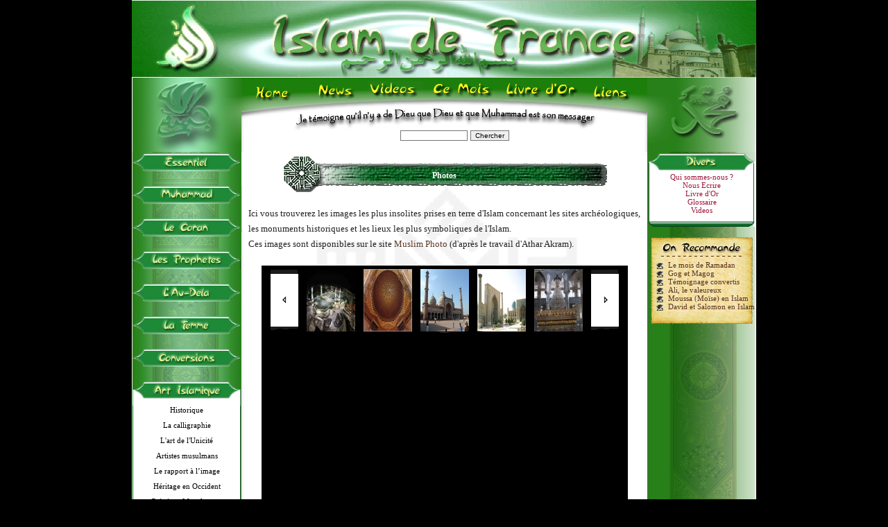

--- FILE ---
content_type: text/html
request_url: https://islamdefrance.fr/main.php?module=photos&rubrique_menu=69&PHPSESSID=1e3bf0c7612ad9d591ec01a44371fb3c
body_size: 11056
content:

<!DOCTYPE HTML PUBLIC "-//W3C//DTD HTML 4.01 Transitional//EN" "http://www.w3.org/TR/xhtml1/DTD/xhtml1-transitional.dtd">

<html lang="fr" xml:lang="fr" xmlns="http://www.w3.org/1999/xhtml">

<head>

  <meta http-equiv=Content-Type content="text/html; charset=iso-8859-1">
  
  <meta content="Site internet sur l'Islam en France" name="content" >

  <meta content="Site de présentation de l'islam en france, du prophète Muhammad/Mahomet, du Saint Coran, de ses prophètes, de la place de la mort et du jugement en Islam." name="description">

  <meta content="religion" name="category">

  <meta content="index,follow" name="robots">

  <meta content="document" name="resource-type">

  <meta content="0" http-equiv="expires">

  <meta content="Souhayl, Lionel Jamal U Dine" name="author">

  <meta content="Copyright © 2008, Islam de France, Souhayl et Lionel JAMAL-DINE. Tous droits réservés" name="copyright">

  <meta content="1 days" name="revisit-after">

  <meta content="Global" name="distribution">

	<meta content="religion,islam,musulman,muslim,france,allah,dieu,god,coran,quran" name="classification">

  <meta content="General" name="rating">

  <meta content="religion,islam de france,islam,france,français,francophone,coran,quran,qur'an,convertir,conversion,hadiths,piliers,attestation,Chahada,prière,aumône,jeûne,ramadan,ramadhan,pélerinage,hajj,foi,croyance,vérité,anges,prophètes,dieu,allah,god,attributs,divins,jésus,jesus,issa,mouhammad,muhammad,mahomet,abraham,ibrahim,moïse,moise,moussa,science,miracle,au-dela,tombe,jugement,mort,mystiques,soufisme,spiritualité,jeunes musulmans,connaitre l'islam,comprendre l'islam,l'ultime révélation,le dogme de l'islam,la gnose de l'islam,religions orientales,occident et orient,l'islam en occident,musulmans de france,france et islam,europe et islam,face à l'islam,débat islam,dialogue islam,islam et christianisme,l'art dans l'islam,philosophie de l'islam,prophète de l'islam,horaires prière islam,horaires salat islam" name="keywords">

  <title>Islam de France - Photos</title>

	<link rel="shortcut icon" href="favicon.ico">

	<!-- Appel librairie JQUERY -->
	<!-- <script src="script/jquery-ui.min.js" type="text/javascript"></script> -->
	<script src="https://code.jquery.com/jquery-latest.js" type="text/javascript"></script>

	<!-- Style de base du site -->
  <link type="text/css" href="style/style.css" rel="StyleSheet">
  <link type="text/css" href="style/news.css" rel="StyleSheet">
  <link type="text/css" href="style/categories.css" rel="StyleSheet">
  <link type="text/css" href="style/chronique.css" rel="StyleSheet">
  <link type="text/css" href="style/coran.css" rel="StyleSheet">
  <link type="text/css" href="style/cvlm.css" rel="StyleSheet">
  <link type="text/css" href="style/galerie.css" rel="StyleSheet">
  <link type="text/css" href="style/salat.css" rel="StyleSheet">
  <link type="text/css" href="style/tribune.css" rel="StyleSheet">
  <link type="text/css" href="style/vendredi.css" rel="StyleSheet">

	<!-- Ajout boutons pour Twitter et Facebook -->
  <script type="text/javascript" src="http://s7.addthis.com/js/250/addthis_widget.js#pub=xa-4b239fb94dedd80f"></script>
  
<!-- PLUS UTILISE - ancien scriupt pour affichage banniere news Oumma.com	<script src="script/rssticker.js" type="text/javascript"></script> -->

<!-- PLUS UTILISE    <script src="script/prototype.js" type="text/javascript"></script>		-->

	<!-- Script pour affichage des menus accordeons a gauche --> 
  <script src="script/accordion-menu-v2.js" type="text/javascript"></script>

	<!-- Script pour affichage des croissants dans le choix de l'article pour les dossiers -->
  <script src="script/croissants.js" type="text/javascript"></script>

	<!-- Script pour générer la galerie des images de mosquée, etc... Rubrique Media -->
  <script src="script/galerie.js" type="text/javascript"></script>


	<!-- Appel à la librarie Google pour utiliser les fonctionnalités/librairies ci-dessous -->
	<script type="text/javascript" src="https://www.google.com/jsapi?key=ABQIAAAASBRA4uzN-c6N60Xth8AA5xR6A23KWfEFCX72IEN1IWmAYXO6GRSh7pS9zeSp7uC3v9W_txzmWOu5TQ"></script>

	<!-- Scripts pour générer la barre de news de Oumma.com -->
	<script type="text/javascript" src="script/gfeedfetcher.js"></script>
	<script type="text/javascript" src="script/gajaxticker.js"></script>

	<!-- Script pour générer les news défilantes de la barre de menu à gauche -->
	<script type="text/javascript" src="script/gajaxscroller.js"></script>

	<!-- Script utilisé pour récupérer la librarie d'affichage de vidéo Youtube dans une page Web -->	
	<script type="text/javascript" src="script/swfobject.js"></script>

	<!-- Script utilisé pour afficher la banniere avec Jquery -->		
	<script type="text/javascript" src="html5/banniere/script/jquery.nivo.slider.pack.js"></script>
	<script type="text/javascript" src="html5/banniere/script/jquery.innerfade.js"></script>

	<!-- css pour banniere HTML 5 -->
	<link rel="stylesheet" href="html5/banniere/styles/banniere.css" type="text/css" media="screen" />
	<link rel="stylesheet" href="html5/banniere/styles/nivo-slider_is.css" type="text/css" media="screen" />
	<link rel="stylesheet" href="html5/banniere/styles/style_is.css" type="text/css" media="screen" />

	<!-- Slider 3 blocs horyzontaux et Slider Chroniques -->
	<script type="text/javascript" src="script/jquery.bxSlider.min.js"></script>
	<link type="text/css" href="style/bxslider.css" rel="StyleSheet">

	<!-- slider pour le menu en dessous de la barre centrale -->
	<script type="text/javascript" src="html5/slider2/script/jMyCarousel.js"></script>
	<link rel="stylesheet" href="html5/slider2/style/style.css" type="text/css" media="screen" />

	<!-- Style pour livre or -->
	<link rel="stylesheet" href="livreor/templates/skins/AguestNew/alex_livre.css" type="text/css" rel="stylesheet">	
	
	<!-- Fonts google -->
	<link href='https://fonts.googleapis.com/css?family=Aladin|Leckerli+One|Pacifico|Satisfy|Courgette|Damion' rel='stylesheet' type='text/css'>
	
<script type="text/javascript">


$(window).load(function() {
    
    $('#slider').nivoSlider({
			  effect: 'random', // Specify sets like: 'fold,fade,sliceDown'
		    slices: 15, // For slice animations
		    boxCols: 6, // For box animations
		    boxRows: 6, // For box animations
		    directionNav: false, // Next & Prev navigation
		    controlNav: false, // 1,2,3... navigation
		    animSpeed: 1000, // Slide transition speed
		    pauseTime: 3000 // How long each slide will show
	    });
		    
			$('.ribbon').innerfade({
				speed: 1000,
				timeout: 3000,
				type: 'sequence',
				containerheight: '0px'
			});
			
			$("ul#menubarre li a").css({"opacity" : 0}).hover(function(){
				$(this).stop().animate({"opacity" : 1}, 250); //Change fade-in speed
			
				}, function(){
				$(this).stop().animate({"opacity" : 0}, 250);//Change fade-out speed
			
			});     

        		  
         		
		  var slider4 = $('#slider4').bxSlider({
    		//mode : 'fade',
    		auto: true,
    		pause : 6000,
    		speed : 800,
    		pager : true,
    		buildPager: function(slideIndex){
		      switch (slideIndex){
		        case 0:
		          return '<a href="">1</a>';
		        case 1:
		          return '<a href="">2</a>';
		        case 2:
		          return '<a href="">3</a>';
		        case 3:
		          return '<a href="">4</a>';
		        case 4:
		          return '<a href="">5</a>';			  
		      }
		    }
		  });			
        
			      
	  });

</script>

<script type="text/javascript">
<!--
/*
* Le code suivant va apprendre la balise blink à IE
*/
if ( document.all )
{
	function blink_show()
	{
		blink_tags  = document.all.tags('blink');
		blink_count = blink_tags.length;
		for ( i = 0; i < blink_count; i++ )
		{
			blink_tags[i].style.visibility = 'visible';
		}
		
		window.setTimeout( 'blink_hide()', 700 );
	}
	
	function blink_hide()
	{
		blink_tags  = document.all.tags('blink');
		blink_count = blink_tags.length;
		for ( i = 0; i < blink_count; i++ )
		{
			blink_tags[i].style.visibility = 'hidden';
		}
		
		window.setTimeout( 'blink_show()', 250 );
	}
}
-->
</script>





<SCRIPT LANGUAGE="JavaScript" TYPE="text/javascript">

<!--



	// ouvre une popup

	function openWindowPopup(action, largeur, hauteur)

	{

		var fenetre = window.open(action,"","toolbar=no,directories=no,scrollbars=yes,menubar=no,status=no,location=no,resizable=no,width="+largeur+",height="+hauteur+",top="+((screen.height - hauteur)/2)+",left="+((screen.width - largeur)/2));

		fenetre.focus();

	}

	function openImage(action)
	{

		var fenetre = window.open(action,"","toolbar=no,directories=no,scrollbars=yes,menubar=no,status=no,location=no,resizable=yes");
		fenetre.focus();
	}


	function fenetreimpression(idarticle)

	{

		var action = 'articles-impression.php?id='+idarticle;

		var fenetre = window.open(action,"","toolbar=no,directories=no,scrollbars=yes,menubar=no,status=no,location=no,resizable=no,width=600,height=800,top="+((screen.height - 800)/2)+",left="+((screen.width - 600)/2));

		fenetre.focus();

		

	}



	function fenetreimpressionchronique(idchronique)

	{

		var action = 'chronique-impression.php?id='+idchronique;

		var fenetre = window.open(action,"","toolbar=no,directories=no,scrollbars=yes,menubar=no,status=no,location=no,resizable=no,width=600,height=800,top="+((screen.height - 800)/2)+",left="+((screen.width - 600)/2));

		fenetre.focus();

		

	}



	function fenetresourate(numsourate)

	{

		var url = "http://jamaludine.free.fr/sourate.php?id=" + numsourate ;



		var fenetre = window.open(url,"","toolbar=no,directories=no,scrollbars=yes,menubar=no,status=no,location=no,resizable=no,width=600,height=800,top="+((screen.height - 800)/2)+",left="+((screen.width - 600)/2));

		fenetre.focus();





	}







	function initmenu() {


		preloadImages();

	

		if(69==2)

			montre('generalites','generalitesimage');



		else if(69==8)

			montre('muhammad','muhammadimage');



		else if(69==12)

			montre('coran','coranimage');



		else if(69==16)

			montre('prophete','propheteimage');



		else if(69==21)

			montre('audela','audelaimage');


		else if(69==69)

			montre('art','artimage');


		else if(69==26)

			montre('theocompara','theocomparaimage');



		else if(69==29)

			montre('medias','mediasimage');

		else if(69==39)

			montre('conversions','conversionsimage');

		else if(69==60)

			montre('evenements','evenementsimage');

		else if(69==74)

			montre('femme','femmeimage');

		else

			montre('generalites','generalitesimage');


		montrecvlm('cv','cvimage');	

		blink_show();

		
	}

		

	window.onload=initmenu;



	function montre(id, id2) {



	var d = document.getElementById(id);

	var d2 = document.getElementById(id2);



	var nomconteneur = id+"dt";



	var conteneur = document.getElementById(nomconteneur);





///////////////////////////////CACHER MENU///////////////////////////////



	if (document.getElementById('generalites'))

	{

		document.getElementById('generalites').style.display='none';

	}


	if (document.getElementById('art'))

	{

		document.getElementById('art').style.display='none';

	}


	if (document.getElementById('audela'))

	{

		document.getElementById('audela').style.display='none';

	}



	if (document.getElementById('muhammad'))

	{

		document.getElementById('muhammad').style.display='none';

	}



	if (document.getElementById('prophete'))

	{

		document.getElementById('prophete').style.display='none';

	}



	if (document.getElementById('coran'))

	{

		document.getElementById('coran').style.display='none';

	}



	if (document.getElementById('theocompara'))

	{

		document.getElementById('theocompara').style.display='none';

	}

	

	if (document.getElementById('conversions'))

	{

		document.getElementById('conversions').style.display='none';

	}



	if (document.getElementById('medias'))

	{

		document.getElementById('medias').style.display='none';

	}

	if (document.getElementById('evenements'))

	{

		document.getElementById('evenements').style.display='none';

	}
	
	if (document.getElementById('femme'))

	{

		document.getElementById('femme').style.display='none';

	}

///////////////////////////////FIN CACHER MENU///////////////////////////////



///////////////////////////////AFFICHER SECTION MENU///////////////////////////////



	if (document.getElementById('generalitesimage'))

	{

		document.getElementById('generalitesimage').src ='images/menujscript_generalites.jpg';

	}



	if (document.getElementById('audelaimage'))

	{

		document.getElementById('audelaimage').src ='images/menujscript_audela.jpg';

	}

	if (document.getElementById('artimage'))

	{

		document.getElementById('artimage').src ='images/menujscript_art.jpg';

	}

	if (document.getElementById('muhammadimage'))

	{

		document.getElementById('muhammadimage').src ='images/menujscript_muhammad.jpg';

	}



	if (document.getElementById('propheteimage'))

	{

		document.getElementById('propheteimage').src ='images/menujscript_prophete.jpg';

	}



	if (document.getElementById('coranimage'))

	{

		document.getElementById('coranimage').src ='images/menujscript_coran.jpg';

	}



	if (document.getElementById('theocomparaimage'))

	{

		document.getElementById('theocomparaimage').src ='images/menujscript_theocompara.jpg';

	}



	if (document.getElementById('conversionsimage'))

	{

		document.getElementById('conversionsimage').src ='images/menujscript_conversions.jpg';

	}





	if (document.getElementById('mediasimage'))

	{

		document.getElementById('mediasimage').src ='images/menujscript_medias.jpg';

	}


	if (document.getElementById('evenementsimage'))

	{

		document.getElementById('evenementsimage').src ='images/menujscript_evenements.jpg';

	}

	if (document.getElementById('femmeimage'))

	{

		document.getElementById('femmeimage').src ='images/menujscript_femme.jpg';

	}

	if (d) {

	d.style.display='block';

	}



	if (d2) {

	d2.src ='images/menujscript_'+id+'over.jpg';

	}

}


///////////////////////////////FIN AFFICHER SECTION MENU///////////////////////////////



	function montrecvlm(id, id2) {

	var d = document.getElementById(id);
	var d2 = document.getElementById(id2);

	var nomconteneur = id+"dt";

	var conteneur = document.getElementById(nomconteneur);

	if (document.getElementById('autredoc'))
	{
		document.getElementById('autredoc').style.display='none';
	}


	if (document.getElementById('cv'))
	{
		document.getElementById('cv').style.display='none';
	}

	if (document.getElementById('lm'))
	{
		document.getElementById('lm').style.display='none';
	}


	if (document.getElementById('autredocimage'))
	{
		document.getElementById('autredocimage').src ='images/menujscript_autredoc.jpg';
	}


	if (document.getElementById('cvimage'))
	{
		document.getElementById('cvimage').src ='images/menujscript_cv.jpg';
	}

	if (document.getElementById('lmimage'))
	{
		document.getElementById('lmimage').src ='images/menujscript_lm.jpg';
	}
	
	if (d) {
	d.style.display='block';
	}

	if (d2) {
	d2.src ='images/menujscript_'+id+'over.jpg';
	}
}
/**********************************/

-->

</script>






</head>



<body>

<div id=header>
	
	<div id="wrapper">
    
  	<div class="slider-wrapper theme-default">
    	<div class="ribbon">
				<img src="html5/banniere/images/titre-banniere-1.png">        		
				<img src="html5/banniere/images/titre-banniere-2.png">
			</div>

			<div id="slider" class="nivoSlider">
				<img src="html5/banniere/images/fond1.jpg" alt="" />
				<img src="html5/banniere/images/fond2.jpg" alt="" />
				<img src="html5/banniere/images/fond3.jpg" alt="" />
				<img src="html5/banniere/images/fond4.jpg" alt="" />
				<img src="html5/banniere/images/fond5.jpg" alt="" />
				<img src="html5/banniere/images/fond6.jpg" alt="" />
				<img src="html5/banniere/images/fond7.jpg" alt="" />
			</div>
	</div>

</div>


</div>

<div id=conteneur>

<div id=haut>

			<div id="barre_centrale">
			
			    <ul id="menubarre">
			      <li class="home"><a href="main.php?module=home">Home</a></li>
			      <li class="news"><a href="main.php?module=debatpresse">News</a></li>
			      <li class="videos"><a href="main.php?module=videos" target="_blank">Videos</a></li>
			      <li class="cemois"><a href="main.php?module=recapitulatif">Ce Mois</a></li>
			      <li class="livreor"><a href="main.php?module=livreor">Livre d'Or</a></li>
			      <li class="liens"><a href="main.php?module=liens">Liens</a></li>              
			    </ul>
			
			</div>



	  	<div id="recherche">

	        <form method="get" action="main.php">

	  	  		<input type="hidden" name="module" value="recherche">

	  	  		<input type="text" size="14" name="search">

	  	  		<input type="submit" value="Chercher">

	  	    </form>

	  	</div>

</div>

<div id=gauche>



<dl id="menu">



		<dt id="generalitesdt" onclick="javascript:montre('generalites','generalitesimage');"><img id="generalitesimage" border="0" src="images/menujscript_generalitesover.jpg"/></dt>

			<dd id="generalites">

				<ul>



									<li>
		
					<A href="main.php?module=articles&id=107&rubrique_menu=2" target="_self">
						Religion Universelle					</A>
	
				</li>
							<li>
		
					<A href="main.php?module=categorie&idrubrique=3&rubrique_menu=2" target="_self">Les cinq piliers</A>
	
				</li>
							<li>
		
					<A href="main.php?module=articles&id=89&rubrique_menu=2" target="_self">
						Le St Coran					</A>
	
				</li>
							<li>
		
					<A href="main.php?module=articles&id=90&rubrique_menu=2" target="_self">
						Les Hadiths					</A>
	
				</li>
							<li>
		
					<A href="main.php?module=articles&id=6&rubrique_menu=2" target="_self">
						Les dates clés					</A>
	
				</li>
							<li>
		
					<A href="main.php?module=articles&id=92&rubrique_menu=2" target="_self">
						Les Interdits de l'Islam					</A>
	
				</li>
			
				</ul>

			<IMG SRC="images/bouton-new-design-contenufin2.jpg">

			</dd>



		<br>



		<dt id="muhammaddt" onclick="javascript:montre('muhammad','muhammadimage');"><img id="muhammadimage" border="0" src="images/menujscript_muhammadover.jpg"/></dt>

			<dd id="muhammad">

				<ul>



									<li>
		
					<A href="main.php?module=articles&id=100&rubrique_menu=8" target="_self">
						Préambule					</A>
	
				</li>
							<li>
		
					<A href="main.php?module=categorie&idrubrique=9&rubrique_menu=8" target="_self">Sa Biographie</A>
	
				</li>
							<li>
		
					<A href="main.php?module=categorie&idrubrique=10&rubrique_menu=8" target="_self">Ses Compagnons</A>
	
				</li>
							<li>
		
					<A href="main.php?module=categorie&idrubrique=11&rubrique_menu=8" target="_self">Epouses et Descendance</A>
	
				</li>
			
				</ul>

			<IMG SRC="images/bouton-new-design-contenufin2.jpg">

			</dd>



		<br>



		<dt id="corandt" onclick="javascript:montre('coran','coranimage');"><img id="coranimage" border="0" src="images/menujscript_coranover.jpg"/></dt>

			<dd id="coran">

				<ul>



									<li>
		
					<A href="main.php?module=articles&id=156&rubrique_menu=12" target="_self">
						Préface					</A>
	
				</li>
							<li>
		
					<A href="main.php?module=categorie&idrubrique=13&rubrique_menu=12" target="_self">Ses miracles</A>
	
				</li>
							<li>
					<A href="main.php?module=medias&idrubrique=68&rubrique_menu=12" target="_self">Coran Online</A>
				</li>
							<li>
		
					<A href="main.php?module=articles&id=157&rubrique_menu=12" target="_self">
						Ses personnages					</A>
	
				</li>
							<li>				
					<A href="main.php?module=coran&rubrique_menu=12" target="_self">Essai de Traduction</A>
				</li>
								<li>
					<A href="main.php?module=questions&rubrique_menu=12" target="_self">Questions / Réponses</A>
				</li>
														

				</ul>

			<IMG SRC="images/bouton-new-design-contenufin2.jpg">

			</dd>



		<br>



		<dt id="prophetedt" onclick="javascript:montre('prophete','propheteimage');"><img id="propheteimage" border="0" src="images/menujscript_propheteover.jpg"/></dt>

			<dd id="prophete">

				<ul>



									<li>
		
					<A href="main.php?module=articles&id=99&rubrique_menu=16" target="_self">
						Abraham &nbsp;&nbsp;(Ibrahim)					</A>
	
				</li>
							<li>
		
					<A href="main.php?module=articles&id=101&rubrique_menu=16" target="_self">
						Moïse&nbsp;&nbsp;&nbsp;(Mouss'a)					</A>
	
				</li>
							<li>
		
					<A href="main.php?module=articles&id=94&rubrique_menu=16" target="_self">
						Jésus-christ (Issa)					</A>
	
				</li>
							<li>
		
					<A href="main.php?module=categorie&idrubrique=20&rubrique_menu=16" target="_self">Les autres prophètes</A>
	
				</li>
			
				</ul>

			<IMG SRC="images/bouton-new-design-contenufin2.jpg">

			</dd>



		<br>



		<dt id="audeladt" onclick="javascript:montre('audela','audelaimage');"><img id="audelaimage" border="0" src="images/menujscript_audelaover.jpg"/></dt>

			<dd id="audela">

				<ul>



									<li>
		
					<A href="main.php?module=articles&id=79&rubrique_menu=21" target="_self">
						La Mort					</A>
	
				</li>
							<li>
		
					<A href="main.php?module=articles&id=14&rubrique_menu=21" target="_self">
						La Tombe					</A>
	
				</li>
							<li>
		
					<A href="main.php?module=articles&id=144&rubrique_menu=21" target="_self">
						Prédestinée					</A>
	
				</li>
							<li>
		
					<A href="main.php?module=articles&id=108&rubrique_menu=21" target="_self">
						Fin des Temps					</A>
	
				</li>
							<li>
		
					<A href="main.php?module=articles&id=19&rubrique_menu=21" target="_self">
						Jugement Dernier					</A>
	
				</li>
							<li>
		
					<A href="main.php?module=articles&id=80&rubrique_menu=21" target="_self">
						Le Paradis et l' Enfer					</A>
	
				</li>
			
				</ul>

			<IMG SRC="images/bouton-new-design-contenufin2.jpg">

			</dd>



		<br>



<dt id="femmedt" onclick="javascript:montre('femme','femmeimage');"><img id="femmeimage" border="0" src="images/menujscript_femmeover.jpg"/></dt>

			<dd id="femme">

				<ul>

					<li>
						<a href="main.php?module=articles&id=169&rubrique_menu=74" target="_self">Historique</a>
					</li>
					<li>
						<a href="main.php?module=articles&id=171&rubrique_menu=74" target="_self">La polygamie</a>
					</li>
					<li>
						<a href="main.php?module=articles&id=170&rubrique_menu=74" target="_self">Le sens du voile</a>
					</li>
					<li>
						<a href="main.php?module=articles&id=173&rubrique_menu=74" target="_self">Droits & Devoirs</a>
					</li>
					<li>
						<a href="main.php?module=articles&id=172&rubrique_menu=74" target="_self">La femme moderne</a>
					</li>
					<li>
						<a href="main.php?module=femmepresse&rubrique_menu=74" target="_self">Des articles de presse</a>
					</li>					
					<li>
						<a href="main.php?module=articles&id=175&rubrique_menu=74" target="_self">Questions / Réponses</a>
					</li>

				</ul>

			<IMG SRC="images/bouton-new-design-contenufin2.jpg">

			</dd>

		<br>



		<dt id="conversionsdt" onclick="javascript:montre('conversions','conversionsimage');"><img id="conversionsimage" border="0" src="images/menujscript_conversionsover.jpg"/></dt>

			<dd id="conversions">

				<ul>

					

									<li>
		
					<A href="main.php?module=articles&id=4&rubrique_menu=39" target="_self">
						La démarche					</A>
	
				</li>
							<li>
		
					<A href="main.php?module=articles&id=205&rubrique_menu=39" target="_self">
						De la pratique					</A>
	
				</li>
							<li>
		
					<A href="main.php?module=articles&id=164&rubrique_menu=39" target="_self">
						Amis de l'islam					</A>
	
				</li>
							<li>
		
					<A href="main.php?module=articles&id=5&rubrique_menu=39" target="_self">
						Ils sont musulmans					</A>
	
				</li>
							<li>
					<A href="main.php?module=conversionpresse&rubrique_menu=39" target="_self">Des articles de presse</A>
				</li>
							<li>
		
					<A href="main.php?module=articles&id=116&rubrique_menu=39" target="_self">
						Témoignages de convertis					</A>
	
				</li>
			
				</ul>

			<IMG SRC="images/bouton-new-design-contenufin2.jpg">

			</dd>



		<br>


		<dt id="artdt" onclick="javascript:montre('art','artimage');"><img id="artimage" border="0" src="images/menujscript_artover.jpg"/></dt>

			<dd id="art">

				<ul>

				<li>
					<A href="main.php?module=articles&id=159&rubrique_menu=69" target="_self">Historique</A>
				</li>
				<li>
					<A href="main.php?module=articles&id=162&rubrique_menu=69" target="_self">La calligraphie</A>
				</li>
				<li>
					<A href="main.php?module=articles&id=160&rubrique_menu=69" target="_self">L'art de l'Unicité</A>
				</li>
				<li>
					<A href="main.php?module=articles&id=163&rubrique_menu=69" target="_self">Artistes musulmans</A>
				</li>
				<li>
					<A href="main.php?module=articles&id=225&rubrique_menu=69" target="_self">Le rapport à l’image</A>
				</li>				
				<li>
					<A href="main.php?module=articles&id=161&rubrique_menu=69" target="_self">Héritage en Occident</A>
				</li>
				<li>
					<A href="main.php?module=arts&rubrique_menu=69" target="_self">Créations Musulmanes</A>
				</li>
				<li>
					<A href="main.php?module=photos&rubrique_menu=69" target="_self">Photos en Terre d'Islam</A>
				</li>
								
							
				</ul>

			<IMG SRC="images/bouton-new-design-contenufin2.jpg">

			</dd>

		<br>


		<dt id="mediasdt" onclick="javascript:montre('medias','mediasimage');"><img id="mediasimage" border="0" src="images/menujscript_mediasover.jpg"/></dt>

			<dd id="medias">

				<ul>



					
				<li>
					<A href="main.php?module=medias&idrubrique=30&rubrique_menu=29" target="_self">Coran</A>
				</li>
						<li>				
					<A href="main.php?module=bibliographie&idrubrique=31&rubrique_menu=29" target="_self">Livres</A>
				</li>
								<li>				
					<A href="main.php?module=videos&rubrique_menu=29" target="_self">Videos</A>
				</li>
								<li>				
					<A href="main.php?module=logiciels&idrubrique=50&rubrique_menu=29" target="_self">Logiciels</A>
				</li>
								<li>				
					<A href="main.php?module=coranpsp&idrubrique=53&rubrique_menu=29" target="_self">Coran PSP</A>
				</li>
								<li>				
					<A href="main.php?module=photos&idrubrique=34&rubrique_menu=29" target="_self">Fonds d'écrans</A>
				</li>
								<li>				
					<A href="main.php?module=cvlm&rubrique_menu=29" target="_self">Job  /  Formation</A>
				</li>
				
				</ul>

			<IMG SRC="images/bouton-new-design-contenufin2.jpg">

			</dd>

		<br>

		<dt id="evenementsdt" onclick="javascript:montre('evenements','evenementsimage');"><img id="evenementsimage" border="0" src="images/menujscript_evenementsover.jpg"/></dt>

			<dd id="evenements">

				<ul>



									<li>				
					<A href="main.php?module=agenda&rubrique_menu=60" target="_self">L'Agenda</A>
				</li>
								<li>				
					<A href="main.php?module=salat&rubrique_menu=60" target="_self">Horaire Prière</A>
				</li>
								<li>				
					<A href="main.php?module=calendrier&rubrique_menu=60" target="_self">Calendrier des fêtes</A>
				</li>
								<li>				
					<A href="main.php?module=conference&rubrique_menu=60" target="_self">Des conférences audio</A>
				</li>
				
				</ul>

			<IMG SRC="images/bouton-new-design-contenufin2.jpg">

			</dd>

		<br>

		<dt id="liensdt"><img border="0" src="images/liens-left.jpg"/></dt>

			<dd id="liens">

				<ul>



					

		<li><A href="http://www.aslim-taslam.net/" target="_blank">Aslim</A></li>
   
		<li><A href="http://www.al-kanz.org/" target="_blank">Al-Kanz</A></li>
   
		<li><A href="http://raise.flavert.com/" target="_blank">The raise</A></li>
   
		<li><A href="http://www.muslimphotos.net/" target="_blank">MuslimPh</A></li>
   
		<li><A href="http://www.janaza-pfm.fr/" target="_blank">Janaza PFM</A></li>
   
		<li><A href="http://generationm.over-blog.com" target="_blank">Generation M</A></li>
   
		<li><A href="http://www.almouwassat-berkane.org/" target="_blank">Al Mouwassat Berkane</A></li>
   
				</ul>

			<IMG SRC="images/bouton-new-design-contenufin2.jpg">

			</dd>



</dl>



<br>

	<script type="text/javascript">



//	var afp=new gfeedpausescroller("newsgoogle", "google", 2000, "_new")

//	afp.addFeed("News Google", "http://news.google.fr/nwshp?hl=fr&tab=wn&output=rss") //Specify "label" plus URL to RSS feed

//	afp.setentrycontainer("li") //Display each entry as a DIV

	//afp.setentrycontainer("div") //Wrap each entry with a DIV tag

//	afp.filterfeed(10, "date") //Show 10 entries, sort by date

//	afp.entries_per_page(2)

//	afp.init()



	</script>



<br>



<center>

<form action="https://www.paypal.com/cgi-bin/webscr" method="post">

<input type="hidden" name="cmd" value="_s-xclick">

<input type="image" src="images/x-click-butcc-donate.gif" border="0" name="submit" alt="Faire un don via Paypal pour soutenir Islam de France">

<img alt="" border="0" src="https://www.paypal.com/fr_FR/i/scr/pixel.gif" width="1" height="1">

<input type="hidden" name="encrypted" value="-----BEGIN [base64]/A8+UNqPR7YZLmPsoMnYQv3Zcuc+vyAml0q/XNS+3x/GF5zHTOdb7WxYzRaZBUN6F3GFdLuN9unh1MwjEtc/dDg/ARccktIHrV+wZSWa6OnSKkV4glw1bE9nv0rC/ODaBZEiwkRYf54M6BU0BHJ6C5tPVEqrz5a2otL0tzELMAkGBSsOAwIaBQAwgeQGCSqGSIb3DQEHATAUBggqhkiG9w0DBwQInR5dHyl40COAgcD+uPIHeZmCbszyARMNEtPfP89qxwdCexBDCmusJeFo8noVxjw5d/ZovgHsWsSjI13e+txvQ6BCfhr5oaM9FAvOMzhxfP2sYerhXVbPhnSnGAYSXndgaItXrEbAbI7zMFUX3dQGbH5K0G2oGoFOeNXgcajcGIQen/bQe5+263fh/7D1Jys9YzG7aTaa/l/ZVCLVMg4x8ZdBNo2ju4BbZIC/[base64]/hJl66/RGqrj5rFb08sAABNTzDTiqqNpJeBsYs/[base64]/MA0GCSqGSIb3DQEBBQUAA4GBAIFfOlaagFrl71+jq6OKidbWFSE+Q4FqROvdgIONth+8kSK//Y/4ihuE4Ymvzn5ceE3S/[base64]/lOzsqMPfBOc6HVow3hpqNTQI5UFVamzI/uRxZR0l7nu7lROY1AO1Dgdtl5ZudttanLSuL6HSrqRGEWKUMkbRwKJA43AbL2+GCy5bDWZckbpZOpoTVBnrNth3+-----END PKCS7-----">

</form>

</center>



</div>



<div id=droite>



	<div><IMG SRC="images/divers.jpg"></div>

	<li><a href="main.php?module=quisommesnous">Qui sommes-nous ?</a></li>

	<li><a href="mailto:admin@islamdefrance.fr">Nous Ecrire</a></li>

	<li><a href="main.php?module=livreor">Livre d'Or</a></li>	

	<li><a href="main.php?module=glossaire">Glossaire</a></li>

	<li><a href="main.php?module=videos">Videos</a></li>	

	<img border="0" src="images/bouton-new-design-contenufin-droite.jpg" />



			 



	<div style="height:15px"></div>



	<span id="onrecommande">
	<div><IMG SRC="images/enteteonrecommande.jpg"></div>
				<li>
					<A href="main.php?module=categorie&idrubrique=89&rubrique_menu=2" target="_self">Le mois de Ramadan</A>
				</li>
				
							<li>
					<A href="main.php?module=articles&id=8&rubrique_menu=2" target="_self">Gog et Magog</A>
				</li>
							<li>
					<A href="main.php?module=articles&id=116&rubrique_menu=2" target="_self">Témoignage convertis</A>
				</li>
							<li>
					<A href="main.php?module=articles&id=87&rubrique_menu=2" target="_self">Ali, le valeureux</A>
				</li>
							<li>
					<A href="main.php?module=articles&id=101&rubrique_menu=2" target="_self">Moussa (Moïse) en Islam</A>
				</li>
							<li>
					<A href="main.php?module=articles&id=104&rubrique_menu=2" target="_self">David et Salomon en Islam</A>
				</li>
					<img border="0" src="images/finonrecommande.jpg" />
	</span>


	<div style="height:15px"></div>



<center>

<script type="text/javascript"><!--
google_ad_client = "pub-3217971036759743";
/* 120x240, date de création 18/02/08 */
google_ad_slot = "9916957752";
google_ad_width = 120;
google_ad_height = 240;
//-->
</script>
<script type="text/javascript"
src="https://pagead2.googlesyndication.com/pagead/show_ads.js">
</script>	
	
</center>



	<div style="height:15px"></div>



	<!DOCTYPE HTML PUBLIC "-//W3C//DTD HTML 4.01 Transitional//EN" "http://www.w3.org/TR/html4/loose.dtd">
<html>
<head>
<meta http-equiv="Content-Type" content="text/html; charset=iso-8859-1">
<title>X-Poll</title>
<link href="xpoll/css/css.css" rel="stylesheet" type="text/css">
</head>

<body>

</body>
</html>
	



	<div style="height:15px"></div>



			<span id="debatspresse">
	<div><IMG SRC="images/entetedebatspresse.gif"></div>

		<li><A href="main.php?module=articles&id=228&page=1" target="_self">Non, boire un verre de vin par jour n’est pas bon pour la santé ...</A></li>
   		<li><A href="main.php?module=articles&id=226&page=1" target="_self">Le mythe de Charles Martel et de la bataille de Poitiers ...</A></li>
   		<li><A href="main.php?module=articles&id=224&page=1" target="_self">Océane, convertie à l’islam : « Si nous étions tous des fous enragés... » ...</A></li>
   		<li><A href="main.php?module=articles&id=223&page=1" target="_self">La théologie de la libération de Munir Chafiq ...</A></li>
   		<li><A href="main.php?module=articles&id=222&page=1" target="_self">Le nouveau pouvoir des francs-maçons ...</A></li>
   	<a href="main.php?module=archivearticles"
	onmouseover="changeImages('findebatspresse_01', 'images/findebatspresse_01-over.jpg'); return true;"
	onmouseout="changeImages('findebatspresse_01', 'images/findebatspresse_01.jpg'); return true;"
	onmousedown="changeImages('findebatspresse_01', 'images/findebatspresse_01-over.jpg'); return true;"
	onmouseup="changeImages('findebatspresse_01', 'images/findebatspresse_01-over.jpg'); return true;">
	<img name="findebatspresse_01" src="images/findebatspresse_01.jpg" width="157" height="15" border="0" alt=""></a>

	</span>
	



	



	





<!--	

	<div><IMG SRC="images/theocomparative.jpg"></div>

	<ul>

							<li>
		
					<A href="main.php?module=categorie&idrubrique=27&rubrique_menu=26" target="_self">Juifs / Chrétiens</A>
	
				</li>
							<li>
		
					<A href="main.php?module=categorie&idrubrique=28&rubrique_menu=26" target="_self">Autres Religions</A>
	
				</li>
			
	</ul>

	<img border="0" src="images/bouton-new-design-contenufin-droite.jpg" />

-->	














</div>




<div id=centre>

	<h4>Photos</h4>

	<p>Ici vous trouverez les images les plus insolites prises en terre d'Islam concernant les sites archéologiques, les monuments historiques et les lieux les plus symboliques de l'Islam.<br>
	Ces images sont disponibles sur le site <a href="http://www.muslimphotos.net/" target="_blank">Muslim Photo</a> (d'après le travail d'Athar Akram).</p>

<div id="page">
	<div id="menuphotos"> <!-- Menu Photos -->


		<span id="boutonphotos">
			<a><img src="images/photos/fleche-gauche.jpg"></a>
		</span>
<span id="photos"><a onclick="javascript:replaceImage('grande_mosquee_nuit','<p><center><b>P&egrave;lerins autour de la Grande Mosqu&eacute;e, La Mecque, Arabie Saoudite (Susan Baaghil, Reuters)</b></center></p>');"><img src="images/photos/grande_mosquee_nuit_thumbnail.jpg"></a></span><span id="photos"><a onclick="javascript:replaceImage('alcazar-seville','<p><center><b>Alc&aacute;zar de S&eacute;ville, coupole du salon des Ambassadeurs</b></center></p>');"><img src="images/photos/alcazar-seville_thumbnail.jpg"></a></span><span id="photos"><a onclick="javascript:replaceImage('grande-mosquee-delhi','<p><center><b>Jama Masjid ou Grande Mosqu&eacute;e, &agrave; Delhi</b></center></p>');"><img src="images/photos/grande-mosquee-delhi_thumbnail.jpg"></a></span><span id="photos"><a onclick="javascript:replaceImage('madrasas-registan','<p><center><b>Deux des trois madrasas du Registan &agrave; Samarcande</b></center></p>');"><img src="images/photos/madrasas-registan_thumbnail.jpg"></a></span><span id="photos"><a onclick="javascript:replaceImage('sanctuaire_zaynab_mosquee_damas','<p><center><b>Mausol&eacute;e de Zaynab au sein de la mosqu&eacute;e de Damas</b></center></p>');"><img src="images/photos/sanctuaire_zaynab_mosquee_damas_thumbnail.jpg"></a></span>		<span id="boutonphotos">
			<a onClick="recupMenuPhotos('5')"><img src="images/photos/fleche-droite.jpg"></a>
		</span>

	</div> <!-- Fin Menu Photos -->

	<center>	
		<object classid="clsid:d27cdb6e-ae6d-11cf-96b8-444553540000" codebase="http://fpdownload.macromedia.com/pub/shockwave/cabs/flash/swflash.cab#version=8,0,0,0" width="478" height="1" id="menu slide" align="middle">
			<param name="allowScriptAccess" value="sameDomain" />
			<param name="movie" value="images/separation.swf" />
			<param name="quality" value="high" /><param name="bgcolor" value="#ffffff" />
			<embed src="images/separation.swf" quality="high" bgcolor="#ffffff" width="478" height="1" name="menu_slide" align="middle" allowScriptAccess="sameDomain" type="application/x-shockwave-flash" pluginspage="http://www.macromedia.com/go/getflashplayer" />
		</object>
	</center>

	<div id="photo">
		&nbsp;
	</div>

	<center>	
		<object classid="clsid:d27cdb6e-ae6d-11cf-96b8-444553540000" codebase="http://fpdownload.macromedia.com/pub/shockwave/cabs/flash/swflash.cab#version=8,0,0,0" width="478" height="1" id="menu slide" align="middle">
			<param name="allowScriptAccess" value="sameDomain" />
			<param name="movie" value="images/separation.swf" />
			<param name="quality" value="high" /><param name="bgcolor" value="#ffffff" />
			<embed src="images/separation.swf" quality="high" bgcolor="#ffffff" width="478" height="1" name="menu_slide" align="middle" allowScriptAccess="sameDomain" type="application/x-shockwave-flash" pluginspage="http://www.macromedia.com/go/getflashplayer" />
		</object>
	</center>

	<div id="descphoto">
		&nbsp;
	</div>

</div>


<div id="mainretour" title="Retour à la page principale"><a href="main.php?module=home" ><img src="images/fleche_retour_video.gif"></a></div>




</div>





<div id="pied">

	<center>
<p><span id="liensbas">
<div  style="FONT : 11px Arial; margin : 0 0 0 0;height:14px;color:#ac2c2e"><b>Dernière mise à jour :  01/08/2014 - Nombre visiteurs : 12603437</b></div><a href="main.php?module=home">Home</a>

&nbsp;|&nbsp;

<a href="main.php?module=debatpresse">News</a>

&nbsp;|&nbsp;

<a href="http://forumislamdefrance.free.fr" target="_blank">Forum</a>

&nbsp;|&nbsp;

<a href="main.php?module=recapitulatif&id=all">Archives</a>

&nbsp;|&nbsp;

<a href="main.php?module=recapitulatif">Ce Mois-ci</a>

&nbsp;|&nbsp;

<a href="main.php?module=livreor">Livre d'Or</a>

&nbsp;|&nbsp;

<a href="main.php?module=liens">Liens</a>



<br>



<a href="main.php?module=quisommesnous">Qui sommes-nous ?</a>

&nbsp;|&nbsp;

<a href="mailto:admin@islamdefrance.fr">Contact</a>

&nbsp;|&nbsp;

<a href="main.php?module=map">Plan du Site</a>

&nbsp;|&nbsp;

<a href="#">Mentions Légales</a>



</span></p></center>
</div>

</div>

<center><p><span style="font-size:11px;color:#2a821c;background-color:#000000;">Ce site est optimisé pour Mozilla Firefox, Internet Explorer 7, Windows XP - VISTA, et il utilise la police Papyrus, aussi il vous est conseillé de la télécharger <A title="placer le fichier dans le dossier Fonts de votre répertoire 'Windows' ou 'Winnt'" HREF="images/PAPYRUS.TTF">ici</a> et de l'installer sur votre PC</span></p></center>



<script type="text/javascript">
var gaJsHost = (("https:" == document.location.protocol) ? "https://ssl." : "http://www.");
document.write(unescape("%3Cscript src='" + gaJsHost + "google-analytics.com/ga.js' type='text/javascript'%3E%3C/script%3E"));
</script>
<script type="text/javascript">
var pageTracker = _gat._getTracker("UA-3678941-1");
pageTracker._initData();
pageTracker._trackPageview();
</script>

</body>

</html> 

--- FILE ---
content_type: text/css
request_url: https://islamdefrance.fr/style/salat.css
body_size: 87
content:
.timetable {border-width: 1px; border-style: outset; border-collapse: collapse; border-color: gray; margin: 0 auto;}

.timetable td {border-width: 1px; border-spacing: 1px; padding: 1px; border-style: inset; border-color: #CCCCCC;}

.head-row {color: black; background-color: #80a972;}

.today-row {background-color: #bbebbf; color: black}

--- FILE ---
content_type: text/css
request_url: https://islamdefrance.fr/style/bxslider.css
body_size: 723
content:
/*---------------*/
/* STYLE SLIDE 1 */
/*---------------*/
.bx-slider1 {
height: 138px;
margin-bottom: 10px;
}	

#slider1 {
position: relative;
border: 0px;
width: 290px;
height: 140px;
}	

.bx-slider1 .bx-wrapper .bx-pager{
position : relative;
right : 20px;
bottom : 12px;
width: 310px; /*Width of pagination DIV. Total width should equal slider's outer width (400+10+10=420)*/
text-align: center;
background-color: transparent;
padding: 5px 10px;
}

.bx-slider1 .bx-wrapper .bx-pager a{
padding: 0 5px;
text-decoration: none; 
color: #00007D;
}

.bx-slider1 .bx-wrapper .bx-pager a:hover, .bx-slider1 .bx-wrapper a.selected{
color: #000;
background-color: #FEE496;
}

.bx-slider1 .bx-wrapper .bx-prev {
position : relative;
left : 100px;
bottom : 32px; 
padding: 0 5px;
text-decoration: none; 
color: #00007D;
}

.bx-slider1 .bx-wrapper .bx-prev:hover {
color: #000;
background-color: #FEE496;
}

.bx-slider1 .bx-wrapper .bx-next {
position : relative;
left : 158px;
bottom : 32px; 
padding: 0 5px;
text-decoration: none; 
color: #00007D;
}

.bx-slider1 .bx-wrapper .bx-next:hover {
color: #000;
background-color: #FEE496;
}

/*---------------*/
/* STYLE SLIDE 2 */
/*---------------*/
#slider2 {
position: relative;
left : 6px;
border: 0px;
width: 214px;
height: 140px;
}	

.bx-slider2 .bx-wrapper .bx-prev {
position : relative;
padding: 0 5px;
text-decoration: none; 
color: #00007D;
}

.bx-slider2 .bx-wrapper .bx-prev:hover {
color: #000;
background-color: #FEE496;
}

.bx-slider2 .bx-wrapper .bx-next {
position : relative;
padding: 0 5px;
text-decoration: none; 
color: #00007D;
}

.bx-slider2 .bx-wrapper .bx-next:hover {
color: #000;
background-color: #FEE496;
}

/*---------------*/
/* STYLE SLIDE 3 */
/*---------------*/
#slider3 {
position: relative;
top : 5px;
border: 0px;
width: 280px;
height: 115px;
}

#news_defilante_gauche a {
    background: url("../images/fleche_gauche_vert.gif") no-repeat scroll left center transparent;
    margin-left: 10px;
    margin-right: 230px;
}

#news_defilante_droite a {
    background: url("../images/fleche_droite_vert.gif") no-repeat scroll left center transparent;
}

/*---------------*/
/* STYLE SLIDE 4 */
/*---------------*/
#slider4 {
width: 280px;
height: 112px;
}	

.bx-slider4 {
background:  url(../html5/slider4/cadre_questions.jpg) no-repeat;
border: 0px;
width: 280px;
height: 112px;
}

#slider4 a {
color: #c50000;
}

#slider4 a:hover{
color : #129af0;
}

#slider4-questions {
    display: block;
    line-height: 1.7em;
    text-align: right;
    vertical-align: top;
    position: relative;
    bottom: 45px;
}

#slider4-questions a {
color : #00337a;
font-weight:bold;
}

#slider4-questions a:hover{
color : #129af0;
font-weight:bold;
}

.bx-slider4 .bx-wrapper .bx-pager{
position : relative;
right : 15px;
bottom : 36px;
width: 310px; /*Width of pagination DIV. Total width should equal slider's outer width (400+10+10=420)*/
text-align: center;
background-color: transparent;
/*padding: 5px 10px;*/
}

.bx-slider4 .bx-wrapper .bx-pager a{
padding: 0 5px;
text-decoration: none; 
/*color: #00007D;*/
color : #00337a;
}

.bx-slider4 .bx-wrapper .bx-pager a:hover, .bx-slider1 .bx-wrapper a.selected{
/*color: #000;*/
color : #129af0;
background-color: #FEE496;
}

.bx-slider4 .bx-wrapper .bx-prev {
position : relative;
left : 85px;
bottom : 50px; 
padding: 0 5px;
text-decoration: none; 
/*color: #00007D;*/
color : #00337a;
}

.bx-slider4 .bx-wrapper .bx-prev:hover {
/*color: #000;*/
color : #129af0;
background-color: #FEE496;
}

.bx-slider4 .bx-wrapper .bx-next {
position : relative;
left : 163px;
bottom : 50px;
padding: 0 5px;
text-decoration: none; 
/*color: #00007D;*/
color : #00337a;
}

.bx-slider4 .bx-wrapper .bx-next:hover {
/*color: #000;*/
color : #129af0;
background-color: #FEE496;
}

--- FILE ---
content_type: text/css; charset=utf-8
request_url: https://fonts.googleapis.com/css?family=Aladin|Leckerli+One|Pacifico|Satisfy|Courgette|Damion
body_size: 528
content:
/* latin-ext */
@font-face {
  font-family: 'Aladin';
  font-style: normal;
  font-weight: 400;
  src: url(https://fonts.gstatic.com/s/aladin/v26/ZgNSjPJFPrvJV5fF4C35hmfmN7CO.woff2) format('woff2');
  unicode-range: U+0100-02BA, U+02BD-02C5, U+02C7-02CC, U+02CE-02D7, U+02DD-02FF, U+0304, U+0308, U+0329, U+1D00-1DBF, U+1E00-1E9F, U+1EF2-1EFF, U+2020, U+20A0-20AB, U+20AD-20C0, U+2113, U+2C60-2C7F, U+A720-A7FF;
}
/* latin */
@font-face {
  font-family: 'Aladin';
  font-style: normal;
  font-weight: 400;
  src: url(https://fonts.gstatic.com/s/aladin/v26/ZgNSjPJFPrvJV5fF7i35hmfmNw.woff2) format('woff2');
  unicode-range: U+0000-00FF, U+0131, U+0152-0153, U+02BB-02BC, U+02C6, U+02DA, U+02DC, U+0304, U+0308, U+0329, U+2000-206F, U+20AC, U+2122, U+2191, U+2193, U+2212, U+2215, U+FEFF, U+FFFD;
}
/* latin-ext */
@font-face {
  font-family: 'Courgette';
  font-style: normal;
  font-weight: 400;
  src: url(https://fonts.gstatic.com/s/courgette/v19/wEO_EBrAnc9BLjLQAUk1WPoK_kgXiYvO.woff2) format('woff2');
  unicode-range: U+0100-02BA, U+02BD-02C5, U+02C7-02CC, U+02CE-02D7, U+02DD-02FF, U+0304, U+0308, U+0329, U+1D00-1DBF, U+1E00-1E9F, U+1EF2-1EFF, U+2020, U+20A0-20AB, U+20AD-20C0, U+2113, U+2C60-2C7F, U+A720-A7FF;
}
/* latin */
@font-face {
  font-family: 'Courgette';
  font-style: normal;
  font-weight: 400;
  src: url(https://fonts.gstatic.com/s/courgette/v19/wEO_EBrAnc9BLjLQAUk1VvoK_kgXiQ.woff2) format('woff2');
  unicode-range: U+0000-00FF, U+0131, U+0152-0153, U+02BB-02BC, U+02C6, U+02DA, U+02DC, U+0304, U+0308, U+0329, U+2000-206F, U+20AC, U+2122, U+2191, U+2193, U+2212, U+2215, U+FEFF, U+FFFD;
}
/* latin-ext */
@font-face {
  font-family: 'Damion';
  font-style: normal;
  font-weight: 400;
  src: url(https://fonts.gstatic.com/s/damion/v15/hv-XlzJ3KEUe_YZkZGw2EzJwV9J-.woff2) format('woff2');
  unicode-range: U+0100-02BA, U+02BD-02C5, U+02C7-02CC, U+02CE-02D7, U+02DD-02FF, U+0304, U+0308, U+0329, U+1D00-1DBF, U+1E00-1E9F, U+1EF2-1EFF, U+2020, U+20A0-20AB, U+20AD-20C0, U+2113, U+2C60-2C7F, U+A720-A7FF;
}
/* latin */
@font-face {
  font-family: 'Damion';
  font-style: normal;
  font-weight: 400;
  src: url(https://fonts.gstatic.com/s/damion/v15/hv-XlzJ3KEUe_YZkamw2EzJwVw.woff2) format('woff2');
  unicode-range: U+0000-00FF, U+0131, U+0152-0153, U+02BB-02BC, U+02C6, U+02DA, U+02DC, U+0304, U+0308, U+0329, U+2000-206F, U+20AC, U+2122, U+2191, U+2193, U+2212, U+2215, U+FEFF, U+FFFD;
}
/* latin */
@font-face {
  font-family: 'Leckerli One';
  font-style: normal;
  font-weight: 400;
  src: url(https://fonts.gstatic.com/s/leckerlione/v22/V8mCoQH8VCsNttEnxnGQ-1idKpZdJNE9Fg.woff2) format('woff2');
  unicode-range: U+0000-00FF, U+0131, U+0152-0153, U+02BB-02BC, U+02C6, U+02DA, U+02DC, U+0304, U+0308, U+0329, U+2000-206F, U+20AC, U+2122, U+2191, U+2193, U+2212, U+2215, U+FEFF, U+FFFD;
}
/* cyrillic-ext */
@font-face {
  font-family: 'Pacifico';
  font-style: normal;
  font-weight: 400;
  src: url(https://fonts.gstatic.com/s/pacifico/v23/FwZY7-Qmy14u9lezJ-6K6MmBp0u-zK4.woff2) format('woff2');
  unicode-range: U+0460-052F, U+1C80-1C8A, U+20B4, U+2DE0-2DFF, U+A640-A69F, U+FE2E-FE2F;
}
/* cyrillic */
@font-face {
  font-family: 'Pacifico';
  font-style: normal;
  font-weight: 400;
  src: url(https://fonts.gstatic.com/s/pacifico/v23/FwZY7-Qmy14u9lezJ-6D6MmBp0u-zK4.woff2) format('woff2');
  unicode-range: U+0301, U+0400-045F, U+0490-0491, U+04B0-04B1, U+2116;
}
/* vietnamese */
@font-face {
  font-family: 'Pacifico';
  font-style: normal;
  font-weight: 400;
  src: url(https://fonts.gstatic.com/s/pacifico/v23/FwZY7-Qmy14u9lezJ-6I6MmBp0u-zK4.woff2) format('woff2');
  unicode-range: U+0102-0103, U+0110-0111, U+0128-0129, U+0168-0169, U+01A0-01A1, U+01AF-01B0, U+0300-0301, U+0303-0304, U+0308-0309, U+0323, U+0329, U+1EA0-1EF9, U+20AB;
}
/* latin-ext */
@font-face {
  font-family: 'Pacifico';
  font-style: normal;
  font-weight: 400;
  src: url(https://fonts.gstatic.com/s/pacifico/v23/FwZY7-Qmy14u9lezJ-6J6MmBp0u-zK4.woff2) format('woff2');
  unicode-range: U+0100-02BA, U+02BD-02C5, U+02C7-02CC, U+02CE-02D7, U+02DD-02FF, U+0304, U+0308, U+0329, U+1D00-1DBF, U+1E00-1E9F, U+1EF2-1EFF, U+2020, U+20A0-20AB, U+20AD-20C0, U+2113, U+2C60-2C7F, U+A720-A7FF;
}
/* latin */
@font-face {
  font-family: 'Pacifico';
  font-style: normal;
  font-weight: 400;
  src: url(https://fonts.gstatic.com/s/pacifico/v23/FwZY7-Qmy14u9lezJ-6H6MmBp0u-.woff2) format('woff2');
  unicode-range: U+0000-00FF, U+0131, U+0152-0153, U+02BB-02BC, U+02C6, U+02DA, U+02DC, U+0304, U+0308, U+0329, U+2000-206F, U+20AC, U+2122, U+2191, U+2193, U+2212, U+2215, U+FEFF, U+FFFD;
}
/* latin */
@font-face {
  font-family: 'Satisfy';
  font-style: normal;
  font-weight: 400;
  src: url(https://fonts.gstatic.com/s/satisfy/v22/rP2Hp2yn6lkG50LoCZOIHTWEBlw.woff2) format('woff2');
  unicode-range: U+0000-00FF, U+0131, U+0152-0153, U+02BB-02BC, U+02C6, U+02DA, U+02DC, U+0304, U+0308, U+0329, U+2000-206F, U+20AC, U+2122, U+2191, U+2193, U+2212, U+2215, U+FEFF, U+FFFD;
}


--- FILE ---
content_type: application/javascript
request_url: https://islamdefrance.fr/script/gajaxscroller.js
body_size: 2723
content:
// -------------------------------------------------------------------
// gAjax RSS Pausing Scroller- By Dynamic Drive, available at: http://www.dynamicdrive.com
// Created: Aug 2nd, 2007 Updated: n/a
// REQUIRES: gfeedfetcher.js class, available at http://dynamicdrive.com/dynamicindex18/gajaxrssdisplayer.htm
// -------------------------------------------------------------------

var gfeedfetcher_loading_image="indicator.gif" //Specify full URL to "loading" image. Overwrites same var from gfeedfetcher.js


function gfeedpausescroller(divid, divClass, delay, linktarget){
	this.tickerid=divid //ID of outermost scroller div
	this.delay=parseInt(delay) //Default delay between msg change, in miliseconds.
	this.mouseoverBol=0 //Boolean to indicate whether mouse is currently over scroller (and pause it if it is)
	this.hiddendivpointer=1 //index of RSS feed array's entry for hidden div
	this.itemsperpage=1 //Entries to show per page
	document.write('<div id="'+divid+'" class="'+divClass+'" style="position: relative; overflow: hidden">')
	document.write('<div class="innerDiv" style="position: absolute; width: 100%" id="'+divid+'1"><span style="position: absolute">Initializing RSS scroller...</span></div>')
	document.write('<div class="innerDiv" style="position: absolute; width: 100%; visibility: hidden" id="'+divid+'2"></div>')
	gfeedfetcher.call(this, divid+"unneeded", divClass+"unneeded", linktarget) //inherit properties from "gfeedfetcher" class, but feed it bogus ID/Class, as we won't be using the DIV generated by "gfeedfetcher"
	document.write('</div>')
	this.itemcontainer="<div>" //default element wrapping around each RSS entry
	this.feedcontainer.style.display="none" //Hide unneeded div generated after inheriting properties from "gfeedfetcher" class
	this.feedcontainer=document.getElementById(divid+'1') //overwrite inherited "feedcontainer" to reference the first DIV within scroller container
	this.tickerdiv=document.getElementById(divid)
	this.visiblediv=document.getElementById(divid+"1")
	this.hiddendiv=document.getElementById(divid+"2")
	this.visibledivtop=parseInt(this.tickerdiv.currentStyle? this.tickerdiv.currentStyle["paddingTop"] : window.getComputedStyle? window.getComputedStyle(this.tickerdiv, "").getPropertyValue("padding-top") : 0) //Determine the "top" boundary of the visible div, factoring in any CSS padding
	this.tickerdivwidth=this.tickerdiv.currentStyle? parseInt(this.tickerdiv.currentStyle["width"]) : this.tickerdiv.offsetWidth //IE has trouble getting offsetWidth while page is loading, so use global CSS value instead
	this.tickerdivheight=this.tickerdiv.currentStyle? parseInt(this.tickerdiv.currentStyle["height"])+50 : 0 //IE has trouble getting offsetWidth while page is loading, so use global CSS value instead. "50" accounts for any possible padding skewing things. Variable used by any other browser.
}

gfeedpausescroller.prototype=new gfeedfetcher //inherit methods from gfeedfetcher class
gfeedpausescroller.prototype.constructor=gfeedpausescroller
gfeedpausescroller.prototype._displayresult=null //Remove inherited method "_displayresult()"


// -------------------------------------------------------------------
// entries_per_page()- Sets the number of RSS entries to display per page (at once)
// -------------------------------------------------------------------

gfeedpausescroller.prototype.entries_per_page=function(num){
	this.itemsperpage=num
}

// -------------------------------------------------------------------
// _signaldownloadcomplete()- Signals to the rest of the script when the fetching of all RSS feeds is complete
// -------------------------------------------------------------------

gfeedpausescroller.prototype._signaldownloadcomplete=function(){ //overwrite inherited method "_signaldownloadcomplete()"
	this.feedsfetched+=1
	if (this.feedsfetched==this.feedurls.length) //if all feeds fetched
		this._populateticker(this.feeds) //Populate the two DIVs within scroller with the fetched data
}

// -------------------------------------------------------------------
// _populateticker()- Pre-populates the two DIVs of the scroller with the 1st and 2nd RSS entries.
// -------------------------------------------------------------------

gfeedpausescroller.prototype._populateticker=function(feeds){
	gfeedfetcher._sortarray(feeds, this.sortstring)
	//set width of inner DIVs to outer DIV's width minus padding (padding assumed to be top padding x 2)
	this.visiblediv.style.width=this.hiddendiv.style.width=parseInt(this.tickerdivwidth)-(this.visibledivtop*2)+"px"
	this.itemsperpage=(this.itemsperpage>=feeds.length)? 1 : this.itemsperpage //Adjust "itemsperpage" if needed (based on total # of avail entries)
	var feedslice1=feeds.slice(0, this.itemsperpage) //Get subsection of feed array based on how many entries to show at once
	this.hiddendivpointer=this.itemsperpage //Set the feed array index of the hidden div accordingly
	var feedslice2=feeds.slice(this.hiddendivpointer, this.hiddendivpointer+this.itemsperpage)
	this.visiblediv.innerHTML=formatrssmessage(feedslice1, this.showoptions, this.itemcontainer, this.linktarget)
	this.hiddendiv.innerHTML=formatrssmessage(feedslice2, this.showoptions, this.itemcontainer, this.linktarget)
	this._initscroller()
}


// -------------------------------------------------------------------
// _initscroller()- Initialize the scroller by setting initial positions of the two dinner DIVs, start up down animation
// -------------------------------------------------------------------

gfeedpausescroller.prototype._initscroller=function(){
	var scrollerinstance=this
	this.getinline(this.visiblediv, this.hiddendiv)
	this.hiddendiv.style.visibility="visible"
	//set width of inner DIVs to outer DIV's width minus padding (padding assumed to be top padding x 2)
	this.visiblediv.style.width=this.hiddendiv.style.width=parseInt(this.tickerdivwidth)-(this.visibledivtop*2)+"px"
	this.tickerdiv.onmouseover=function(){scrollerinstance.mouseoverBol=1}
	this.tickerdiv.onmouseout=function(){scrollerinstance.mouseoverBol=0}
	if (window.attachEvent) //Clean up loose references in IE
		window.attachEvent("onunload", function(){scrollerinstance.tickerdiv.onmouseover=scrollerinstance.tickerdiv.onmouseout=null})
	setTimeout(function(){scrollerinstance._animateup()}, this.delay)
}


// -------------------------------------------------------------------
// formatrssmessage()- Global function that formats a RSS entry(s) to the desired components (title, date, description etc)
// -------------------------------------------------------------------

function formatrssmessage(feedslice, showoptions, itemcontainer, linktarget){
	var rssoutput=(itemcontainer=="<li>")? "<ul>\n" : "" //if "itemcontainer" is set to "<li>", define a "<ul>" tag to wrap around the result
	for (var i=0; i<feedslice.length; i++){ //Loop through the entered slice of a RSS feed (1 or more entries)
		var itemtitle="<a href=\"" + feedslice[i].link + "\" target=\"" + linktarget + "\" class=\"titlefield\">" + feedslice[i].title + "</a>"
		var itemlabel=/label/i.test(showoptions)? '<span class="labelfield">['+feedslice[i].ddlabel+']</span>' : " "
		var itemdate=gfeedfetcher._formatdate(feedslice[i].publishedDate, showoptions)
		var itemdescription=/description/i.test(showoptions)? "<br />"+feedslice[i].content : /snippet/i.test(showoptions)? "<br />"+feedslice[i].contentSnippet  : ""
		rssoutput+=itemcontainer + itemtitle + " " + itemlabel + " " + itemdate + "\n" + itemdescription + itemcontainer.replace("<", "</") + "\n\n"
	}
	rssoutput+=(itemcontainer=="<li>")? "</ul>\n" : ""
	return rssoutput
}


// -------------------------------------------------------------------
// _animateup()- Move the two inner divs of the scroller up and in sync
// -------------------------------------------------------------------

gfeedpausescroller.prototype._animateup=function(){
	var scrollerinstance=this
	if (parseInt(this.hiddendiv.style.top)>(this.visibledivtop+5)){
		this.visiblediv.style.top=parseInt(this.visiblediv.style.top)-5+"px"
		this.hiddendiv.style.top=parseInt(this.hiddendiv.style.top)-5+"px"
		setTimeout(function(){scrollerinstance._animateup()}, 40)
	}
	else{
		this.getinline(this.hiddendiv, this.visiblediv)
		this._swapdivs()
		setTimeout(function(){scrollerinstance._rotatemessage()}, this.delay)
	}
}


// -------------------------------------------------------------------
// _swapdivs()- Swap between which is the visible and which is the hidden div
// -------------------------------------------------------------------

gfeedpausescroller.prototype._swapdivs=function(){
	var tempcontainer=this.visiblediv
	this.visiblediv=this.hiddendiv
	this.hiddendiv=tempcontainer
}

gfeedpausescroller.prototype.getinline=function(div1, div2){
	div1.style.top=this.visibledivtop+"px"
	div2.style.top=Math.max(div1.parentNode.offsetHeight || this.tickerdivheight, div1.offsetHeight)+"px"
}


// -------------------------------------------------------------------
// _rotatemessage()- Populate the hidden div with the next message before it's visible
// -------------------------------------------------------------------

gfeedpausescroller.prototype._rotatemessage=function(){
	var scrollerinstance=this
	if (this.mouseoverBol==1) //if mouse is currently over scoller, do nothing (pause it)
		setTimeout(function(){scrollerinstance._rotatemessage()}, 100)
	else{
		var i=this.hiddendivpointer
		var ceiling=this.feeds.length
		this.hiddendivpointer=(i+this.itemsperpage>ceiling-1)? 0 : i+this.itemsperpage
		var feedslice=this.feeds.slice(this.hiddendivpointer, this.hiddendivpointer+this.itemsperpage)
		this.hiddendiv.innerHTML=formatrssmessage(feedslice, this.showoptions, this.itemcontainer, this.linktarget)
		this._animateup()
	}
}

--- FILE ---
content_type: application/javascript
request_url: https://islamdefrance.fr/html5/slider2/script/jMyCarousel.js
body_size: 5809
content:
/* 
 * 
 * Copyright (c) 2007 e-nova technologies pvt. ltd. (kevin.muller@enova-tech.net || http://www.enova-tech.net)
 * Dual licensed under the MIT (http://www.opensource.org/licenses/mit-license.php)
 * and GPL (http://www.opensource.org/licenses/gpl-license.php) licenses.
 *            __             ___      ___    __  __     __     
 *          /'__`\    __   /' _ `\   / __`\ /\ \/\ \  /'__`\   
 *         /\  __/  /\__\  /\ \/\ \ /\ \_\ \\ \ \_/ |/\ \_\.\_ 
 *  (o_    \ \____\ \/__/  \ \_\ \_\\ \____/ \ \___/ \ \__/.\_\    _o)
 *  (/)_    \/____/         \/_/\/_/ \/___/   \/__/   \/__/\/_/   _(\)
 *       
 *           Prevents Headaches !  
 * 
 * JMyCarousel is inspired and based on JCarouselLite, an original concept by Ganeshji Marwaha
 *  
 *
 * $LastChangedDate: 2007-06-22 20:08:34 -0500 (Thu, 22 Nov 2007) $
 * $Rev: 15 $
 *
 * Version: 0.1
 */

(function ( $ ) {                  // Compliant with jquery.noConflict()
$.fn.jMyCarousel = function(o) {   
    o = $.extend({
        btnPrev: null,			// previous button customization
        btnNext: null,			// next button customization
        mouseWheel: true,		// shall the carousel handle the mousewheel event to animate ?
        auto: false,			// shall the carousel start automatically

        speed: 500,				// speed in ms of the animation.
        easing: 'linear',		// linear animation.

        vertical: false,		// set the carousel in a vertical mode
        circular: true,			// run in circular mode. Means : images never reach the end.
        visible: '4',			// size of the carousel on the screen. Can be in percent '100%', in pixels '100px', or in images '3' (for 3 images)
        start: 0,				// position in pixels that the carousel shall start at
        scroll: 1,
        
        step: 50,				// value in pixels, or "default"
        eltByElt: false,		// if activated, the carousel will move image by image, not more, not less.
        evtStart : 'mouseover',	// start event that we want for the animation (click, mouseover, mousedown, etc..)
		evtStop : 'mouseout',	// stop event that we want for the animation (blur, mouseout, mouseup, etc..)
        beforeStart: null,		// Not used yet
        afterEnd: null			// Not used yet
    }, o || {});

    return this.each(function() {                           // Returns the element collection. Chainable.   
        var running = false, animCss=o.vertical?"top":"left", sizeCss=o.vertical?"height":"width";
        var div = $(this), ul = $("ul", div), tLi = $("li", ul), tl = tLi.size(), v = o.visible;
        var mousewheelN = 0; // will help for the mousewheel effect (to count how many steps we have to walk ahead)
		var defaultBtn = (o.btnNext === null && o.btnPrev === null) ? true : false;
		var cssU = (v.toString().indexOf("%") != -1 ? '%' : (v.toString().indexOf("px") != -1) ? 'px' : 'el');
		var direction = null; // used to keep in memory in which direction the animation is moving
        
        // circular mode management
        // we add at the end and at the beginning some fake images to make the circular effect more linear, so it never breaks
        // It is still possible to improve the memory management by adding exactly the number of images requested.
        if(o.circular) {
			var imgSet = tLi.clone();
            ul.prepend(imgSet).append(imgSet.clone());
        }
                   
		var li = $("li", ul);								// list       
        div.css("visibility", "visible");
        li.css("overflow", "hidden")                        // If the list item size is bigger than required
	    .css("float", o.vertical ? "none" : "left")     // Horizontal list
            .children().css("overflow", "hidden");          // If the item within li overflows its size, hide'em
        if(!o.vertical){ li.css("display", "inline"); }		// IE double margin bug - rooo..
        if(li.children().get(0).tagName.toLowerCase() == 'a' && !o.vertical){
        	li.children().css('float','left');
        }
        if(o.vertical && jQuery.browser.msie){				// Hack IE (again..) / purpose is to cancel the white space below the image when the carousel is in vertical mode
        													// The issue comes up when li is not in float:left. so we put it in float:left and adjust the size
        	li.css('line-height', '4px').children().css('margin-bottom', '-4px');
        }
        

        ul.css("margin", "0")                               // Browsers apply default margin 
			    	.css("margin-top", "10px")
            .css("padding", "0")                            // and padding. It is reset here.
            .css("position", "relative")                    // IE BUG - width as min-width
            .css("list-style-type", "none")                 // We dont need any icons representing each list item.
            .css("z-index", "1");                           // IE doesnt respect width. So z-index smaller than div

        div.css("overflow", "hidden")                       // Overflows - works in FF
            .css("position", "relative")                    // position relative and z-index for IE
            .css("z-index", "2")                            // more than ul so that div displays on top of ul
            .css("left", "0px");                            // after creating carousel show it on screen
        
        var liSize = o.vertical ? height(li) : width(li);   // Full li size(incl margin)-Used for animation
        var liSizeV = o.vertical ? elHeight(li) : height(li);	// size of the main layer, in its side          
        var curr = o.start;   								// Current position in pixels  
        var nbAllElts = li.size();							// Total number of items  
        var ulSize = liSize * nbAllElts;                   	// size of full ul(total length, not just for the visible items)
        var nbElts = tl;									// number of elements (only visible items)
        var eltsSize = nbElts * liSize;						// size of the visible elements only
        var allEltsSize = nbAllElts * liSize;				// Total size of the elements
        //var jmcSize = jmcSize();							// Size of the carousel
        var step = o.step == 'default' ? liSize : o.step;	// step size
        
        //debug("liSize=" + liSize + "; liSizeV=" + liSizeV + "; curr=" + curr + "; visible : " + liSize * v); // debug
  		o.btnPrev = defaultBtn ? $('<input type="image" value="" class="' + (o.vertical ? 'up' : 'prev') + '" />') : $(o.btnPrev);
  		o.btnNext = defaultBtn ? $('<input type="image" value="" class="' + (o.vertical ? 'down' : 'next') + '" />') : $(o.btnNext);
        var prev = o.btnPrev;
        var next = o.btnNext;
        
        /******* Buttons **********/
        if(defaultBtn && o.auto !== true){ 					//Add buttons when necessary (In default mode and not auto)
	        prev.css({'opacity':'1.0'});
	        next.css({'opacity' :'1.0'});
	        div.prepend(prev);
	        div.prepend(next);
	        o.btnPrev = prev;
	        o.btnNext = next;
        }
        
        // Element by element management (eltBYElt = true)
        if(o.eltByElt){ 
        	step = liSize;									// the step size is necessarily the size of the element
        	if(o.start % liSize !== 0){						// If a start position was given and was not exactly positionned between 2 images
        		var imgStart = parseInt(o.start / liSize);	// we adjust it
        		curr = o.start = (imgStart * liSize);		// we set the starting position at a fixed point, between 2 images.
        	}
        }
        
        // Adjust the start position in case of circular mode
        if(o.circular){
        	o.start += (liSize * tl);  						// The start position is one carousel length ahead due to the optical effect
        	curr += (liSize * tl);							// used for the animation
        }
        
        // Calculates the size of the main div according to the given size (can be in percent, in value or in pixels)
        var divSize, cssSize, cssUnity;
        if(cssU == '%'){									// in percent 
        	divSize = 0;									// We don't have the value in pixels unless we set the percent value first. So 0, and will catch it later
        	cssSize = parseInt(v);  
       		cssUnity = "%";
        }
        else if(cssU == 'px'){									// in pixels
        	divSize = parseInt(v);
        	cssSize = parseInt(v);
        	cssUnity = "px";
        }
        else{													// in elements (number of elements to display)
        	divSize = liSize * parseInt(v); 
        	cssSize = liSize * parseInt(v);
        	cssUnity = "px";
        }                      								  

		// Adjust the carousel size with the correct values
        //li.css("width", imgSize(li, 'width'))              	// inner li width. this is the box model width
          //.css("height", imgSize(li), 'height');           	// inner li height. this is the box model height
        ul.css(sizeCss, ulSize + "px")                       	// Width of the UL is the full length for all the images
            .css(animCss, -(o.start));                  	 	// Set the starting item
        div.css(sizeCss, cssSize + cssUnity);                	// Width of the DIV. length of visible images
        if(o.vertical && cssUnity == '%'){						// Bugfix - % in vertical mode are badly handled by the browsers
        	var pxsize = ((liSize * nbElts) * (parseInt(v) / 100));
        	div.css(sizeCss,  pxsize + 'px');					// The height of the carousel is based on the visible elements size
        }
        
		if(divSize === 0){										// We didn't have the size in pixels in case of % size. Catch up !
			divSize = div.width();								// The size is simply the calculated size in pixels
		}
		
		// Adjust the height of the carousel (width in vertical mode)
		if(o.vertical){											// vertical mode
		    div.css("width" , liSizeV + 'px');
		    ul.css("width", liSizeV + 'px');
		    li.css('margin-bottom', (parseInt(li.css('margin-bottom')) * 2) + 'px');	// bypass the "margin collapsing" effect by multiplying the margin-bottom by 2 
		    li.eq(li.size() - 1).css('margin-bottom', li.css('margin-top'));			// Last element has to be the right margin since no margin collapse there
		}else{													// horizontal mode
			div.css('height', liSizeV + 'px');
			ul.css('height', liSizeV + 'px');	
		}
								
		// Calculate the number of visible elements inside (in case of size in percent)							
		if(cssU == '%'){
			v = divSize / li.width();						
			if(v % 1 !== 0){ v +=1; }
			v = parseInt(v);
		}
		
		var divVSize = div.height();													// div height
		
		////////////////////////
		// Buttons management //
		////////////////////////
		if(defaultBtn){
			next.css({'z-index':200, 'position':'absolute'});
	        prev.css({'z-index':200, 'position':'absolute'});
			//Positionate the arrows and adjust the arrow images
			if(o.vertical){
	        	prev.css({'width': prev.width(), 'height' : prev.height(), 'top' : '0px', 'left': parseInt(liSizeV / 2) - parseInt(prev.width() / 2) + 'px'});
	        	next.css({'width': prev.width(), 'height' : prev.height(), 'top' : (divVSize - prev.height()) + 'px', 'left' : parseInt(liSizeV / 2) - parseInt(prev.width() / 2) + 'px'});
	        	
	        }
	        else{
	        	prev.css({'left':'0px', 'top': parseInt(liSizeV / 2) - parseInt(prev.height() / 2) + 'px'});
	        	next.css({'right':'0px', 'top': parseInt(liSizeV / 2) - parseInt(prev.height() / 2) + 'px'});
	        }
		}

		// Bind the events with the "previous" button
        if(o.btnPrev){            
            $(o.btnPrev).bind(o.evtStart, function() {
                if(defaultBtn){ o.btnPrev.css('opacity',1.0); }
                running = true;
                direction = 'backward';
                return backward(); 
            });
            
            $(o.btnPrev).bind(o.evtStop, function() {
            	if(defaultBtn){ o.btnPrev.css('opacity',1.0); }
            	running = false; 
            	direction = null;
                return stop(); 
            });
        }
        
        
        // Bind the events with the "next" button
        if(o.btnNext){
			$(o.btnNext).bind(o.evtStart, function() {
				if(defaultBtn){ o.btnNext.css('opacity',1.0); }
				running = true;
				 direction = 'forward';
                return forward(); 
            });
			$(o.btnNext).bind(o.evtStop,function() {
				if(defaultBtn){ o.btnNext.css('opacity',1.0); }
				running = false;
				direction = null;
                return stop(); 
            });
        }
        
       // auto scroll management (auto = true). => launch the animation
	   if(o.auto === true){
	   	 running = true;	
	   	 forward();	
	   }		

		// Mousewheel management	
        if(o.mouseWheel && div.mousewheel){
            div.mousewheel(function(e, d) { 
                if(!o.circular && (d > 0 ? (curr + divSize < ulSize) : (curr > 0)) || o.circular){ //prevents the mouse events to occur in case of circular mode
	                mousewheelN += 1; 				//one more step to do, store it.
	                if(running === false){
	                	if(d > 0){ forward(step, true); }
	                	else { backward(step, true); }
	                	running = true;
	                }
                }
            });
        }
		
		/**
		 * Animate the track by moving it forward according to the step size and the speed
		 * @param stepsize, the size of the step (optional)
		 * @param once, shall the animation continue endlessly until we set running to false ? (optional)
		 */
        function forward(stepsize, once){
    		var s = (stepsize ? stepsize : step);

			if(running === true && direction === "backward"){ return; }
			
    		//If not circular, no need to animate endlessly
    		if(!o.circular){
    			//will the next step overtake the last  image ?
    			if(curr + s + (o.vertical ? divVSize : divSize) > eltsSize){
    				s = eltsSize - (curr + (o.vertical ? divVSize : divSize));
    			}
    		}
    		
    		ul.animate(
                animCss == "left" ? { left: -(curr + s) } : { top: -(curr + s) } , o.speed, o.easing,
                function() {
                	curr += s; //Add step size
                	//Calculate whether we cross the limit,
                	//if so, put the carousel one time backward
                	if(o.circular){
	                	if(curr + (o.vertical ? divVSize : divSize) + liSize >= allEltsSize){
	                    	ul.css(o.vertical ? 'top' : 'left', -curr + eltsSize);
	                    	curr -= eltsSize;
	                    }
                	}
    				
                    if(!once && running){
                    	 forward();
                    }
                    else if(once){
                    	if(--mousewheelN > 0){
                    		this.forward(step, true);
                    	}
                    	else{
                    		 running = false;
                    		 direction = null;
                    	}
                    }
                }
            );
        }
        
        /**
         * Animate the track by moving it backward according to the step size and the speed
         * @param stepsize, the size of the step (optional)
		 * @param once, shall the animation continue endlessly until we set running to false ? (optional)
         */
        function backward(stepsize, once){
    		var s = (stepsize ? stepsize : step);
    		
    		if(running === true && direction === "forward"){ return; } 
    		
    		//If not circular, no need to animate endlessly
    		if(!o.circular){
    			//will the next step overtake the first image ?
    			if(curr - s  < 0){
    				 s = curr - 0;
    			}
    		}
    		
    		ul.animate(
                animCss == "left" ? { left: -(curr - s) } : { top: -(curr - s) } , o.speed, o.easing,
                function() {
                	curr -= s;
                	//Calculate if we cross the limit,
                	//if so, put the carousel one time backward
                    if(o.circular){
	                	if(curr <= liSize){
	                    	ul.css(o.vertical ? 'top' : 'left', -(curr + eltsSize));
	                    	curr += eltsSize;
	                    }
                    }
                    
					if(!once  && running){
						backward();
					}
					else if(once){
	                	if(--mousewheelN > 0){
	                		backward(step, true);
	                	}
	                	else{
	                		 running = false;
	                		 direction = null;
	                	}
                	}
                }
            );
        }
         /**
          * Stops the animation
          * Basically, tells the animation not to continue
          */
        function stop(){
        	if(!o.eltByElt){ 	//If we don't move elements by elements, then we can stop immediately
        		ul.stop(); 		// stop the animation straight
        		curr = 0 - parseInt(ul.css(animCss));	// We stopped suddenly, so the curr variable is not refreshed. We refresh it with the true value
        	}
        	running = false; 	// default value and in case we proceed element by element (eltByElt = true)
        	direction = null;
        }
        
        /**
         * Return the size of the carousel, everything included (height or length depending on o.vertical)
         */
        /*function jmcSize(){
        	var img = $('ul li img', div);
        	var sizeLi = (o.vertical ? img.width() : img.height());
        	var elt = img;
        	while(elt.parent().get(0).tagName.toLowerCase() != 'div'){
        		sizeLi += (o.vertical ? (parseInt(elt.css('marginLeft')) + parseInt(elt.css('marginRight')) + parseInt(elt.css('paddingRight')) + parseInt(elt.css('paddingLeft'))) : (parseInt(elt.css('marginTop')) + parseInt(elt.css('marginBottom')) + parseInt(elt.css('paddingTop')) + parseInt(elt.css('paddingBottom'))));
        		elt = elt.parent();
        	} 
        	return sizeLi;
        }*/
        
        /**
         * Calculate and return the size of the image in the element
         * @param el, the element
         * @param dimension, 'width' or 'height'.
         * @return the requested size in pixels.
         */
        function imgSize(el, dimension){
			if(dimension == 'width'){
				return el.find('img').width();
			}
			else {
				return el.find('img').height();
			}
		}
		
		/**
		 * Size of an element li with its margin calculated from scratch (without any call to width except for the image size)
		 * usefull in case of vertical carousel, when the size of each element is 100%.
		 * @param el, the element
		 * @return the size of the element in pixels
		 */
		function elHeight(el){
			var elImg = el.find('img');
			if(o.vertical){
		    	return parseInt(el.css('margin-left')) + parseInt(el.css('margin-right')) + parseInt(elImg.width()) + parseInt(el.css('border-left-width')) + parseInt(el.css('border-right-width')) + parseInt(el.css('padding-right')) + parseInt(el.css('padding-left'));
			}	
			else{
				return parseInt(el.css('margin-top')) + parseInt(el.css('margin-bottom')) + parseInt(elImg.width()) + parseInt(el.css('border-top-height')) + parseInt(el.css('border-bottom-height')) + parseInt(el.css('padding-top')) + parseInt(el.css('padding-bottom'));
			}
		}
        
        function debug(html){
        	$('#debug').html($('#debug').html() + html + "<br/>");
        } 
        
    });
};

function css(el, prop) {
    return parseInt($.css(el[0], prop)) || 0;
}

function width(el) {
    	return el[0].offsetWidth + css(el, 'marginLeft') + css(el, 'marginRight');
}

function height(el) {
    return el[0].offsetHeight + css(el, 'marginTop') + css(el, 'marginBottom');
}

})(jQuery);

--- FILE ---
content_type: application/javascript
request_url: https://islamdefrance.fr/script/croissants.js
body_size: 1337
content:
function newImage(arg) {
	if (document.images) {
		rslt = new Image();
		rslt.src = arg;
		return rslt;
	}
}

function changeImages() {
	if (document.images && (preloadFlag == true)) {
		for (var i=0; i<changeImages.arguments.length; i+=2) {
			document[changeImages.arguments[i]].src = changeImages.arguments[i+1];
		}
	}
}

var preloadFlag = false;
function preloadImages() {
	if (document.images) {

		findebatspresse_01_over = newImage("images/findebatspresse_01-over.jpg");

		croissant_art_03_over = newImage("croissants/images/croissant_art_03-over.gif");
		croissant_art_06_over = newImage("croissants/images/croissant_art_06-over.gif");
		croissant_art_09_over = newImage("croissants/images/croissant_art_09-over.gif");
		croissant_art_11_over = newImage("croissants/images/croissant_art_11-over.gif");
		croissant_art_14_over = newImage("croissants/images/croissant_art_14-over.gif");
		croissant_art_17_over = newImage("croissants/images/croissant_art_17-over.gif");

		croissant_audela_03_over = newImage("croissants/images/croissant_audela_03-over.gif");
		croissant_audela_06_over = newImage("croissants/images/croissant_audela_06-over.gif");
		croissant_audela_09_over = newImage("croissants/images/croissant_audela_09-over.gif");
		croissant_audela_11_over = newImage("croissants/images/croissant_audela_11-over.gif");
		croissant_audela_14_over = newImage("croissants/images/croissant_audela_14-over.gif");
		croissant_audela_17_over = newImage("croissants/images/croissant_audela_17-over.gif");

		croissant_autresp_03_over = newImage("croissants/images/croissant_autresp_03-over.gif");
		croissant_autresp_06_over = newImage("croissants/images/croissant_autresp_06-over.gif");
		croissant_autresp_09_over = newImage("croissants/images/croissant_autresp_09-over.gif");
		croissant_autresp_12_over = newImage("croissants/images/croissant_autresp_12-over.gif");
		croissant_autresp_15_over = newImage("croissants/images/croissant_autresp_15-over.gif");
		croissant_autresp_17_over = newImage("croissants/images/croissant_autresp_17-over.gif");
		croissant_autresp_19_over = newImage("croissants/images/croissant_autresp_19-over.gif");
		croissant_autresp_22_over = newImage("croissants/images/croissant_autresp_22-over.gif");
		croissant_autresp_25_over = newImage("croissants/images/croissant_autresp_25-over.gif");
		croissant_autresp_28_over = newImage("croissants/images/croissant_autresp_28-over.gif");
		croissant_autresp_31_over = newImage("croissants/images/croissant_autresp_31-over.gif");
		croissant_autresp_34_over = newImage("croissants/images/croissant_autresp_34-over.gif");

		croissant_batailles_03_over = newImage("croissants/images/croissant_batailles_03-over.gif");
		croissant_batailles_06_over = newImage("croissants/images/croissant_batailles_06-over.gif");
		croissant_batailles_09_over = newImage("croissants/images/croissant_batailles_09-over.gif");
		croissant_batailles_12_over = newImage("croissants/images/croissant_batailles_12-over.gif");
		croissant_batailles_14_over = newImage("croissants/images/croissant_batailles_14-over.gif");
		croissant_batailles_17_over = newImage("croissants/images/croissant_batailles_17-over.gif");
		croissant_batailles_20_over = newImage("croissants/images/croissant_batailles_20-over.gif");
		croissant_batailles_23_over = newImage("croissants/images/croissant_batailles_23-over.gif");

		croissant_colon_04_over = newImage("croissants/images/croissant_colon_04-over.gif");
		croissant_colon_07_over = newImage("croissants/images/croissant_colon_07-over.gif");
		croissant_colon_10_over = newImage("croissants/images/croissant_colon_10-over.gif");
		croissant_colon_13_over = newImage("croissants/images/croissant_colon_13-over.gif");
		croissant_colon_16_over = newImage("croissants/images/croissant_colon_16-over.gif");

		croissant_compagnons_03_over = newImage("croissants/images/croissant_compagnons_03-ove.gif");
		croissant_compagnons_07_over = newImage("croissants/images/croissant_compagnons_07-ove.gif");
		croissant_compagnons_10_over = newImage("croissants/images/croissant_compagnons_10-ove.gif");
		croissant_compagnons_12_over = newImage("croissants/images/croissant_compagnons_12-ove.gif");
		croissant_compagnons_15_over = newImage("croissants/images/croissant_compagnons_15-ove.gif");
		croissant_compagnons_18_over = newImage("croissants/images/croissant_compagnons_18-ove.gif");

		croissant_conversion_03_over = newImage("croissants/images/croissant_conversion_03-ove.gif");
		croissant_conversion_07_over = newImage("croissants/images/croissant_conversion_07-ove.gif");
		croissant_conversion_10_over = newImage("croissants/images/croissant_conversion_10-ove.gif");
		croissant_conversion_12_over = newImage("croissants/images/croissant_conversion_12-ove.gif");
		croissant_conversion_15_over = newImage("croissants/images/croissant_conversion_15-ove.gif");
		croissant_conversion_18_over = newImage("croissants/images/croissant_conversion_18-ove.gif");

		croissant_dogme_03_over = newImage("croissants/images/croissant_dogme_03-over.gif");
		croissant_dogme_07_over = newImage("croissants/images/croissant_dogme_07-over.gif");
		croissant_dogme_10_over = newImage("croissants/images/croissant_dogme_10-over.gif");
		croissant_dogme_12_over = newImage("croissants/images/croissant_dogme_12-over.gif");
		croissant_dogme_15_over = newImage("croissants/images/croissant_dogme_15-over.gif");
		croissant_dogme_18_over = newImage("croissants/images/croissant_dogme_18-over.gif");

		croissant_dynasties_03_over = newImage("croissants/images/croissant_dynasties_03-over.gif");
		croissant_dynasties_07_over = newImage("croissants/images/croissant_dynasties_07-over.gif");
		croissant_dynasties_10_over = newImage("croissants/images/croissant_dynasties_10-over.gif");
		croissant_dynasties_12_over = newImage("croissants/images/croissant_dynasties_12-over.gif");
		croissant_dynasties_15_over = newImage("croissants/images/croissant_dynasties_15-over.gif");
		croissant_dynasties_18_over = newImage("croissants/images/croissant_dynasties_18-over.gif");

		croissant_epouses_03_over = newImage("croissants/images/croissant_epouses_03-over.gif");
		croissant_epouses_07_over = newImage("croissants/images/croissant_epouses_07-over.gif");
		croissant_epouses_10_over = newImage("croissants/images/croissant_epouses_10-over.gif");
		croissant_epouses_13_over = newImage("croissants/images/croissant_epouses_13-over.gif");
		croissant_epouses_16_over = newImage("croissants/images/croissant_epouses_16-over.gif");
		croissant_epouses_19_over = newImage("croissants/images/croissant_epouses_19-over.gif");
		croissant_epouses_22_over = newImage("croissants/images/croissant_epouses_22-over.gif");

		croissant_femmes_03_over = newImage("croissants/images/croissant_femmes_03-over.gif");
		croissant_femmes_07_over = newImage("croissants/images/croissant_femmes_07-over.gif");
		croissant_femmes_10_over = newImage("croissants/images/croissant_femmes_10-over.gif");
		croissant_femmes_13_over = newImage("croissants/images/croissant_femmes_13-over.gif");
		croissant_femmes_16_over = newImage("croissants/images/croissant_femmes_16-over.gif");
		croissant_femmes_19_over = newImage("croissants/images/croissant_femmes_19-over.gif");
		croissant_femmes_22_over = newImage("croissants/images/croissant_femmes_22-over.gif");

		croissant_hajj_03_over = newImage("croissants/images/croissant_hajj_03-over.gif");
		croissant_hajj_07_over = newImage("croissants/images/croissant_hajj_07-over.gif");
		croissant_hajj_10_over = newImage("croissants/images/croissant_hajj_10-over.gif");
		croissant_hajj_12_over = newImage("croissants/images/croissant_hajj_12-over.gif");
		croissant_hajj_15_over = newImage("croissants/images/croissant_hajj_15-over.gif");
		croissant_hajj_18_over = newImage("croissants/images/croissant_hajj_18-over.gif");

		croissant_miracles_03_over = newImage("croissants/images/croissant_miracles_03-over.gif");
		croissant_miracles_06_over = newImage("croissants/images/croissant_miracles_06-over.gif");
		croissant_miracles_09_over = newImage("croissants/images/croissant_miracles_09-over.gif");
		croissant_miracles_11_over = newImage("croissants/images/croissant_miracles_11-over.gif");
		croissant_miracles_14_over = newImage("croissants/images/croissant_miracles_14-over.gif");
		croissant_miracles_17_over = newImage("croissants/images/croissant_miracles_17-over.gif");

		croissant_muhammad_03_over = newImage("croissants/images/croissant_muhammad_03-over.gif");
		croissant_muhammad_06_over = newImage("croissants/images/croissant_muhammad_06-over.gif");
		croissant_muhammad_09_over = newImage("croissants/images/croissant_muhammad_09-over.gif");
		croissant_muhammad_12_over = newImage("croissants/images/croissant_muhammad_12-over.gif");
		croissant_muhammad_14_over = newImage("croissants/images/croissant_muhammad_14-over.gif");
		croissant_muhammad_17_over = newImage("croissants/images/croissant_muhammad_17-over.gif");
		croissant_muhammad_20_over = newImage("croissants/images/croissant_muhammad_20-over.gif");
		croissant_muhammad_23_over = newImage("croissants/images/croissant_muhammad_23-over.gif");

		croissant_mystiques_03_over = newImage("croissants/images/croissant_mystiques_03-over.gif");
		croissant_mystiques_06_over = newImage("croissants/images/croissant_mystiques_06-over.gif");
		croissant_mystiques_09_over = newImage("croissants/images/croissant_mystiques_09-over.gif");
		croissant_mystiques_12_over = newImage("croissants/images/croissant_mystiques_12-over.gif");
		croissant_mystiques_14_over = newImage("croissants/images/croissant_mystiques_14-over.gif");
		croissant_mystiques_17_over = newImage("croissants/images/croissant_mystiques_17-over.gif");
		croissant_mystiques_21_over = newImage("croissants/images/croissant_mystiques_21-over.gif");
		croissant_mystiques_24_over = newImage("croissants/images/croissant_mystiques_24-over.gif");

		croissant_persos_03_over = newImage("croissants/images/croissant_persos_03-over.gif");
		croissant_persos_06_over = newImage("croissants/images/croissant_persos_06-over.gif");
		croissant_persos_09_over = newImage("croissants/images/croissant_persos_09-over.gif");
		croissant_persos_12_over = newImage("croissants/images/croissant_persos_12-over.gif");
		croissant_persos_15_over = newImage("croissants/images/croissant_persos_15-over.gif");
		croissant_persos_18_over = newImage("croissants/images/croissant_persos_18-over.gif");
		croissant_persos_21_over = newImage("croissants/images/croissant_persos_21-over.gif");
		croissant_persos_24_over = newImage("croissants/images/croissant_persos_24-over.gif");
		croissant_persos_27_over = newImage("croissants/images/croissant_persos_27-over.gif");
		
		croissant_piliers_03_over = newImage("croissants/images/croissant_piliers_03-over.gif");
		croissant_piliers_06_over = newImage("croissants/images/croissant_piliers_06-over.gif");
		croissant_piliers_09_over = newImage("croissants/images/croissant_piliers_09-over.gif");
		croissant_piliers_12_over = newImage("croissants/images/croissant_piliers_12-over.gif");
		croissant_piliers_15_over = newImage("croissants/images/croissant_piliers_15-over.gif");
		
		croissant_prophetes_03_over = newImage("croissants/images/croissant_prophetes_03-over.gif");
		croissant_prophetes_06_over = newImage("croissants/images/croissant_prophetes_06-over.gif");
		croissant_prophetes_09_over = newImage("croissants/images/croissant_prophetes_09-over.gif");
		croissant_prophetes_12_over = newImage("croissants/images/croissant_prophetes_12-over.gif");
		croissant_prophetes_15_over = newImage("croissants/images/croissant_prophetes_15-over.gif");
		croissant_prophetes_18_over = newImage("croissants/images/croissant_prophetes_18-over.gif");
		croissant_prophetes_21_over = newImage("croissants/images/croissant_prophetes_21-over.gif");
		croissant_prophetes_24_over = newImage("croissants/images/croissant_prophetes_24-over.gif");
		croissant_prophetes_27_over = newImage("croissants/images/croissant_prophetes_27-over.gif");

		croissant_ramadan_03_over = newImage("croissants/images/croissant_ramadan_03-over.gif");
		croissant_ramadan_07_over = newImage("croissants/images/croissant_ramadan_07-over.gif");
		croissant_ramadan_10_over = newImage("croissants/images/croissant_ramadan_10-over.gif");
		croissant_ramadan_13_over = newImage("croissants/images/croissant_ramadan_13-over.gif");
		croissant_ramadan_16_over = newImage("croissants/images/croissant_ramadan_16-over.gif");
		croissant_ramadan_19_over = newImage("croissants/images/croissant_ramadan_19-over.gif");
		croissant_ramadan_22_over = newImage("croissants/images/croissant_ramadan_22-over.gif");
		
		croissant_savants_03_over = newImage("croissants/images/croissant_savants_03-over.gif");
		croissant_savants_07_over = newImage("croissants/images/croissant_savants_07-over.gif");
		croissant_savants_10_over = newImage("croissants/images/croissant_savants_10-over.gif");
		croissant_savants_12_over = newImage("croissants/images/croissant_savants_12-over.gif");
		croissant_savants_15_over = newImage("croissants/images/croissant_savants_15-over.gif");
		croissant_savants_19_over = newImage("croissants/images/croissant_savants_19-over.gif");

		croissant_sectes_03_over = newImage("croissants/images/croissant_sectes_03-over.gif");
		croissant_sectes_07_over = newImage("croissants/images/croissant_sectes_07-over.gif");
		croissant_sectes_10_over = newImage("croissants/images/croissant_sectes_10-over.gif");
		croissant_sectes_14_over = newImage("croissants/images/croissant_sectes_14-over.gif");
		croissant_sectes_16_over = newImage("croissants/images/croissant_sectes_16-over.gif");
		croissant_sectes_19_over = newImage("croissants/images/croissant_sectes_19-over.gif");
		croissant_sectes_22_over = newImage("croissants/images/croissant_sectes_22-over.gif");
		croissant_sectes_25_over = newImage("croissants/images/croissant_sectes_25-over.gif");
		
		croissant_sionisme_03_over = newImage("croissants/images/croissant_sionisme_03-over.gif");
		croissant_sionisme_06_over = newImage("croissants/images/croissant_sionisme_06-over.gif");
		croissant_sionisme_09_over = newImage("croissants/images/croissant_sionisme_09-over.gif");
		croissant_sionisme_12_over = newImage("croissants/images/croissant_sionisme_12-over.gif");
		croissant_sionisme_14_over = newImage("croissants/images/croissant_sionisme_14-over.gif");
		croissant_sionisme_17_over = newImage("croissants/images/croissant_sionisme_17-over.gif");
		croissant_sionisme_20_over = newImage("croissants/images/croissant_sionisme_20-over.gif");
		croissant_sionisme_23_over = newImage("croissants/images/croissant_sionisme_23-over.gif");
		
		croissant_sira_03_over = newImage("croissants/images/croissant_sira_03-over.gif");
		croissant_sira_06_over = newImage("croissants/images/croissant_sira_06-over.gif");
		croissant_sira_09_over = newImage("croissants/images/croissant_sira_09-over.gif");
		croissant_sira_12_over = newImage("croissants/images/croissant_sira_12-over.gif");
		croissant_sira_15_over = newImage("croissants/images/croissant_sira_15-over.gif");
		croissant_sira_17_over = newImage("croissants/images/croissant_sira_17-over.gif");
		croissant_sira_19_over = newImage("croissants/images/croissant_sira_19-over.gif");
		croissant_sira_22_over = newImage("croissants/images/croissant_sira_22-over.gif");
		croissant_sira_25_over = newImage("croissants/images/croissant_sira_25-over.gif");
		croissant_sira_28_over = newImage("croissants/images/croissant_sira_28-over.gif");
		croissant_sira_31_over = newImage("croissants/images/croissant_sira_31-over.gif");
		croissant_sira_34_over = newImage("croissants/images/croissant_sira_34-over.gif");

		preloadFlag = true;
	}
}